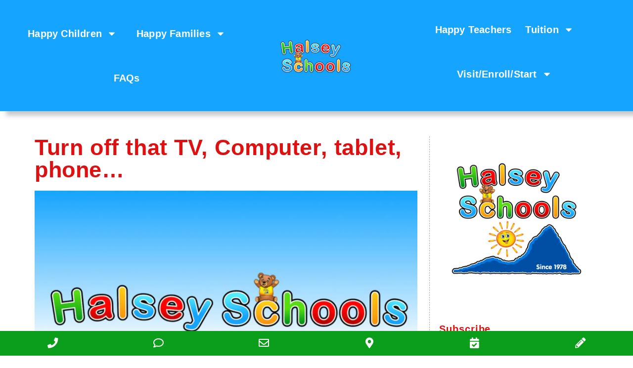

--- FILE ---
content_type: text/html; charset=UTF-8
request_url: https://halseyschools.com/turn-off-that-tv-computer-tablet-phone/
body_size: 21244
content:
<!doctype html>
<html lang="en-US">
<head>
<meta charset="UTF-8">
<meta name="viewport" content="width=device-width, initial-scale=1">
<link rel="profile" href="https://gmpg.org/xfn/11">
<meta name='robots' content='index, follow, max-image-preview:large, max-snippet:-1, max-video-preview:-1' />
<!-- This site is optimized with the Yoast SEO plugin v23.7 - https://yoast.com/wordpress/plugins/seo/ -->
<title>Turn off that TV, Computer, tablet, phone... - Halsey Schools Preschool &amp; Infant Center</title>
<link rel="canonical" href="https://halseyschools.tempurl.host/turn-off-that-tv-computer-tablet-phone/" />
<meta property="og:locale" content="en_US" />
<meta property="og:type" content="article" />
<meta property="og:title" content="Turn off that TV, Computer, tablet, phone... - Halsey Schools Preschool &amp; Infant Center" />
<meta property="og:description" content="&nbsp; It&#8217;s National Screen Free Week! On average, preschool children spend 32 hours a week with screen media and that&#8217;s too much. Children over two years old should spend no more than 1 to 2 hours a day on screen media of any kind. Children under two should not use screen media at all. Excessive exposure [&hellip;]" />
<meta property="og:url" content="https://halseyschools.tempurl.host/turn-off-that-tv-computer-tablet-phone/" />
<meta property="og:site_name" content="Halsey Schools Preschool &amp; Infant Center" />
<meta property="article:author" content="www.facebook.com/halseyschools" />
<meta property="article:published_time" content="2013-04-28T12:29:41+00:00" />
<meta property="article:modified_time" content="2020-10-10T21:33:34+00:00" />
<meta property="og:image" content="https://halseyschools.tempurl.host/wp-content/uploads/2020/10/Halsey-Schools-Happy-Blog.jpg" />
<meta property="og:image:width" content="1600" />
<meta property="og:image:height" content="810" />
<meta property="og:image:type" content="image/jpeg" />
<meta name="author" content="Robert Rice - Owner" />
<meta name="twitter:card" content="summary_large_image" />
<meta name="twitter:creator" content="@halseyschools" />
<meta name="twitter:label1" content="Written by" />
<meta name="twitter:data1" content="Robert Rice - Owner" />
<meta name="twitter:label2" content="Est. reading time" />
<meta name="twitter:data2" content="1 minute" />
<script type="application/ld+json" class="yoast-schema-graph">{"@context":"https://schema.org","@graph":[{"@type":"Article","@id":"https://halseyschools.tempurl.host/turn-off-that-tv-computer-tablet-phone/#article","isPartOf":{"@id":"https://halseyschools.tempurl.host/turn-off-that-tv-computer-tablet-phone/"},"author":{"name":"Robert Rice - Owner","@id":"https://halseyschools.tempurl.host/#/schema/person/61b01d82298adc84dda1902c5ae8ee34"},"headline":"Turn off that TV, Computer, tablet, phone&#8230;","datePublished":"2013-04-28T12:29:41+00:00","dateModified":"2020-10-10T21:33:34+00:00","mainEntityOfPage":{"@id":"https://halseyschools.tempurl.host/turn-off-that-tv-computer-tablet-phone/"},"wordCount":121,"publisher":{"@id":"https://halseyschools.tempurl.host/#organization"},"image":{"@id":"https://halseyschools.tempurl.host/turn-off-that-tv-computer-tablet-phone/#primaryimage"},"thumbnailUrl":"https://halseyschools.com/wp-content/uploads/2020/10/Halsey-Schools-Happy-Blog.jpg","articleSection":["Tips &amp; Tools for Parents"],"inLanguage":"en-US"},{"@type":"WebPage","@id":"https://halseyschools.tempurl.host/turn-off-that-tv-computer-tablet-phone/","url":"https://halseyschools.tempurl.host/turn-off-that-tv-computer-tablet-phone/","name":"Turn off that TV, Computer, tablet, phone... - Halsey Schools Preschool &amp; Infant Center","isPartOf":{"@id":"https://halseyschools.tempurl.host/#website"},"primaryImageOfPage":{"@id":"https://halseyschools.tempurl.host/turn-off-that-tv-computer-tablet-phone/#primaryimage"},"image":{"@id":"https://halseyschools.tempurl.host/turn-off-that-tv-computer-tablet-phone/#primaryimage"},"thumbnailUrl":"https://halseyschools.com/wp-content/uploads/2020/10/Halsey-Schools-Happy-Blog.jpg","datePublished":"2013-04-28T12:29:41+00:00","dateModified":"2020-10-10T21:33:34+00:00","breadcrumb":{"@id":"https://halseyschools.tempurl.host/turn-off-that-tv-computer-tablet-phone/#breadcrumb"},"inLanguage":"en-US","potentialAction":[{"@type":"ReadAction","target":["https://halseyschools.tempurl.host/turn-off-that-tv-computer-tablet-phone/"]}]},{"@type":"ImageObject","inLanguage":"en-US","@id":"https://halseyschools.tempurl.host/turn-off-that-tv-computer-tablet-phone/#primaryimage","url":"https://halseyschools.com/wp-content/uploads/2020/10/Halsey-Schools-Happy-Blog.jpg","contentUrl":"https://halseyschools.com/wp-content/uploads/2020/10/Halsey-Schools-Happy-Blog.jpg","width":1600,"height":810,"caption":"Halsey Schools Preschool Infant & Toddler Care in Woodland Hills"},{"@type":"BreadcrumbList","@id":"https://halseyschools.tempurl.host/turn-off-that-tv-computer-tablet-phone/#breadcrumb","itemListElement":[{"@type":"ListItem","position":1,"name":"Home","item":"https://halseyschools.com/"},{"@type":"ListItem","position":2,"name":"Happy Times Blog","item":"https://halseyschools.tempurl.host/blog/"},{"@type":"ListItem","position":3,"name":"Turn off that TV, Computer, tablet, phone&#8230;"}]},{"@type":"WebSite","@id":"https://halseyschools.tempurl.host/#website","url":"https://halseyschools.tempurl.host/","name":"Halsey Schools Preschool &amp; Infant Center","description":"Where Children Love to Learn &amp; Teachers Love to Teach!","publisher":{"@id":"https://halseyschools.tempurl.host/#organization"},"potentialAction":[{"@type":"SearchAction","target":{"@type":"EntryPoint","urlTemplate":"https://halseyschools.tempurl.host/?s={search_term_string}"},"query-input":{"@type":"PropertyValueSpecification","valueRequired":true,"valueName":"search_term_string"}}],"inLanguage":"en-US"},{"@type":"Organization","@id":"https://halseyschools.tempurl.host/#organization","name":"Halsey Schools Preschool &amp; Infant Center","url":"https://halseyschools.tempurl.host/","logo":{"@type":"ImageObject","inLanguage":"en-US","@id":"https://halseyschools.tempurl.host/#/schema/logo/image/","url":"https://halseyschools.com/wp-content/uploads/2021/04/Halsey-Schools-Woodland-Hills-Best-preschool-infant-care.png","contentUrl":"https://halseyschools.com/wp-content/uploads/2021/04/Halsey-Schools-Woodland-Hills-Best-preschool-infant-care.png","width":150,"height":72,"caption":"Halsey Schools Preschool &amp; Infant Center"},"image":{"@id":"https://halseyschools.tempurl.host/#/schema/logo/image/"}},{"@type":"Person","@id":"https://halseyschools.tempurl.host/#/schema/person/61b01d82298adc84dda1902c5ae8ee34","name":"Robert Rice - Owner","description":"Jenni and I have spent our entire lives surrounded by children. Even if we’ve done something hundreds of times it’s always exciting, fresh and new with fascinated children. | More about me","sameAs":["https://halseyschools.com/robert-bobby-rice-owner/","www.facebook.com/halseyschools","https://x.com/halseyschools"],"url":"https://halseyschools.com/author/robert-rice/"}]}</script>
<!-- / Yoast SEO plugin. -->
<link rel='dns-prefetch' href='//www.googletagmanager.com' />
<link rel='dns-prefetch' href='//b2924025.smushcdn.com' />
<link href='//hb.wpmucdn.com' rel='preconnect' />
<link rel="alternate" type="application/rss+xml" title="Halsey Schools Preschool &amp; Infant Center &raquo; Feed" href="https://halseyschools.com/feed/" />
<link rel="alternate" type="application/rss+xml" title="Halsey Schools Preschool &amp; Infant Center &raquo; Comments Feed" href="https://halseyschools.com/comments/feed/" />
<style id="mobile-contact-bar-css" type="text/css" media="screen">#mobile-contact-bar{box-sizing:border-box;display:block;font-size:100%;font-size:1rem;opacity:1;position:relative;width:100%;z-index:9998;}#mobile-contact-bar:before,#mobile-contact-bar:after{content:"";display:table;}#mobile-contact-bar:after{clear:both;}#mobile-contact-bar-outer{background-color:#0a9e1b;box-sizing:border-box;height:50px;overflow:hidden;width:100%;}#mobile-contact-bar ul{box-sizing:border-box;line-height:0;list-style-type:none;margin:0;padding:0;position:relative;text-align:center;width:100%;}#mobile-contact-bar ul li{box-sizing:border-box;display:inline-block;height:50px;margin:0;padding:0;text-align:center;height:50px;width:16.666666666667%;}#mobile-contact-bar ul li a{color:#ffffff;cursor:pointer;display: block;height:100%;position:relative;z-index:9998;}#mobile-contact-bar ul li a:active,#mobile-contact-bar ul li a:focus{outline:none;}.fa-stack{height:2em;line-height:2em;width:2em;position:relative;top:50%;-webkit-transform:translateY(-50%);-ms-transform:translateY(-50%);transform:translateY(-50%);}.mobile-contact-bar-badge{background-color:#c86414;border-radius:100%;color:#ffffff;display:block;font-size:0em;height:1.5em;width:1.5em;line-height:1.5;position:absolute;top:0;right:0;text-indent:0;}#mobile-contact-bar{position:fixed;left:0;bottom:0;}</style>
<link rel='stylesheet' id='wp-block-library-css' href='//halseyschools.com/wp-content/cache/wpfc-minified/etxnje49/40rf9.css' media='all' />
<style id='classic-theme-styles-inline-css'>
/*! This file is auto-generated */
.wp-block-button__link{color:#fff;background-color:#32373c;border-radius:9999px;box-shadow:none;text-decoration:none;padding:calc(.667em + 2px) calc(1.333em + 2px);font-size:1.125em}.wp-block-file__button{background:#32373c;color:#fff;text-decoration:none}
</style>
<style id='global-styles-inline-css'>
:root{--wp--preset--aspect-ratio--square: 1;--wp--preset--aspect-ratio--4-3: 4/3;--wp--preset--aspect-ratio--3-4: 3/4;--wp--preset--aspect-ratio--3-2: 3/2;--wp--preset--aspect-ratio--2-3: 2/3;--wp--preset--aspect-ratio--16-9: 16/9;--wp--preset--aspect-ratio--9-16: 9/16;--wp--preset--color--black: #000000;--wp--preset--color--cyan-bluish-gray: #abb8c3;--wp--preset--color--white: #ffffff;--wp--preset--color--pale-pink: #f78da7;--wp--preset--color--vivid-red: #cf2e2e;--wp--preset--color--luminous-vivid-orange: #ff6900;--wp--preset--color--luminous-vivid-amber: #fcb900;--wp--preset--color--light-green-cyan: #7bdcb5;--wp--preset--color--vivid-green-cyan: #00d084;--wp--preset--color--pale-cyan-blue: #8ed1fc;--wp--preset--color--vivid-cyan-blue: #0693e3;--wp--preset--color--vivid-purple: #9b51e0;--wp--preset--gradient--vivid-cyan-blue-to-vivid-purple: linear-gradient(135deg,rgba(6,147,227,1) 0%,rgb(155,81,224) 100%);--wp--preset--gradient--light-green-cyan-to-vivid-green-cyan: linear-gradient(135deg,rgb(122,220,180) 0%,rgb(0,208,130) 100%);--wp--preset--gradient--luminous-vivid-amber-to-luminous-vivid-orange: linear-gradient(135deg,rgba(252,185,0,1) 0%,rgba(255,105,0,1) 100%);--wp--preset--gradient--luminous-vivid-orange-to-vivid-red: linear-gradient(135deg,rgba(255,105,0,1) 0%,rgb(207,46,46) 100%);--wp--preset--gradient--very-light-gray-to-cyan-bluish-gray: linear-gradient(135deg,rgb(238,238,238) 0%,rgb(169,184,195) 100%);--wp--preset--gradient--cool-to-warm-spectrum: linear-gradient(135deg,rgb(74,234,220) 0%,rgb(151,120,209) 20%,rgb(207,42,186) 40%,rgb(238,44,130) 60%,rgb(251,105,98) 80%,rgb(254,248,76) 100%);--wp--preset--gradient--blush-light-purple: linear-gradient(135deg,rgb(255,206,236) 0%,rgb(152,150,240) 100%);--wp--preset--gradient--blush-bordeaux: linear-gradient(135deg,rgb(254,205,165) 0%,rgb(254,45,45) 50%,rgb(107,0,62) 100%);--wp--preset--gradient--luminous-dusk: linear-gradient(135deg,rgb(255,203,112) 0%,rgb(199,81,192) 50%,rgb(65,88,208) 100%);--wp--preset--gradient--pale-ocean: linear-gradient(135deg,rgb(255,245,203) 0%,rgb(182,227,212) 50%,rgb(51,167,181) 100%);--wp--preset--gradient--electric-grass: linear-gradient(135deg,rgb(202,248,128) 0%,rgb(113,206,126) 100%);--wp--preset--gradient--midnight: linear-gradient(135deg,rgb(2,3,129) 0%,rgb(40,116,252) 100%);--wp--preset--font-size--small: 13px;--wp--preset--font-size--medium: 20px;--wp--preset--font-size--large: 36px;--wp--preset--font-size--x-large: 42px;--wp--preset--spacing--20: 0.44rem;--wp--preset--spacing--30: 0.67rem;--wp--preset--spacing--40: 1rem;--wp--preset--spacing--50: 1.5rem;--wp--preset--spacing--60: 2.25rem;--wp--preset--spacing--70: 3.38rem;--wp--preset--spacing--80: 5.06rem;--wp--preset--shadow--natural: 6px 6px 9px rgba(0, 0, 0, 0.2);--wp--preset--shadow--deep: 12px 12px 50px rgba(0, 0, 0, 0.4);--wp--preset--shadow--sharp: 6px 6px 0px rgba(0, 0, 0, 0.2);--wp--preset--shadow--outlined: 6px 6px 0px -3px rgba(255, 255, 255, 1), 6px 6px rgba(0, 0, 0, 1);--wp--preset--shadow--crisp: 6px 6px 0px rgba(0, 0, 0, 1);}:where(.is-layout-flex){gap: 0.5em;}:where(.is-layout-grid){gap: 0.5em;}body .is-layout-flex{display: flex;}.is-layout-flex{flex-wrap: wrap;align-items: center;}.is-layout-flex > :is(*, div){margin: 0;}body .is-layout-grid{display: grid;}.is-layout-grid > :is(*, div){margin: 0;}:where(.wp-block-columns.is-layout-flex){gap: 2em;}:where(.wp-block-columns.is-layout-grid){gap: 2em;}:where(.wp-block-post-template.is-layout-flex){gap: 1.25em;}:where(.wp-block-post-template.is-layout-grid){gap: 1.25em;}.has-black-color{color: var(--wp--preset--color--black) !important;}.has-cyan-bluish-gray-color{color: var(--wp--preset--color--cyan-bluish-gray) !important;}.has-white-color{color: var(--wp--preset--color--white) !important;}.has-pale-pink-color{color: var(--wp--preset--color--pale-pink) !important;}.has-vivid-red-color{color: var(--wp--preset--color--vivid-red) !important;}.has-luminous-vivid-orange-color{color: var(--wp--preset--color--luminous-vivid-orange) !important;}.has-luminous-vivid-amber-color{color: var(--wp--preset--color--luminous-vivid-amber) !important;}.has-light-green-cyan-color{color: var(--wp--preset--color--light-green-cyan) !important;}.has-vivid-green-cyan-color{color: var(--wp--preset--color--vivid-green-cyan) !important;}.has-pale-cyan-blue-color{color: var(--wp--preset--color--pale-cyan-blue) !important;}.has-vivid-cyan-blue-color{color: var(--wp--preset--color--vivid-cyan-blue) !important;}.has-vivid-purple-color{color: var(--wp--preset--color--vivid-purple) !important;}.has-black-background-color{background-color: var(--wp--preset--color--black) !important;}.has-cyan-bluish-gray-background-color{background-color: var(--wp--preset--color--cyan-bluish-gray) !important;}.has-white-background-color{background-color: var(--wp--preset--color--white) !important;}.has-pale-pink-background-color{background-color: var(--wp--preset--color--pale-pink) !important;}.has-vivid-red-background-color{background-color: var(--wp--preset--color--vivid-red) !important;}.has-luminous-vivid-orange-background-color{background-color: var(--wp--preset--color--luminous-vivid-orange) !important;}.has-luminous-vivid-amber-background-color{background-color: var(--wp--preset--color--luminous-vivid-amber) !important;}.has-light-green-cyan-background-color{background-color: var(--wp--preset--color--light-green-cyan) !important;}.has-vivid-green-cyan-background-color{background-color: var(--wp--preset--color--vivid-green-cyan) !important;}.has-pale-cyan-blue-background-color{background-color: var(--wp--preset--color--pale-cyan-blue) !important;}.has-vivid-cyan-blue-background-color{background-color: var(--wp--preset--color--vivid-cyan-blue) !important;}.has-vivid-purple-background-color{background-color: var(--wp--preset--color--vivid-purple) !important;}.has-black-border-color{border-color: var(--wp--preset--color--black) !important;}.has-cyan-bluish-gray-border-color{border-color: var(--wp--preset--color--cyan-bluish-gray) !important;}.has-white-border-color{border-color: var(--wp--preset--color--white) !important;}.has-pale-pink-border-color{border-color: var(--wp--preset--color--pale-pink) !important;}.has-vivid-red-border-color{border-color: var(--wp--preset--color--vivid-red) !important;}.has-luminous-vivid-orange-border-color{border-color: var(--wp--preset--color--luminous-vivid-orange) !important;}.has-luminous-vivid-amber-border-color{border-color: var(--wp--preset--color--luminous-vivid-amber) !important;}.has-light-green-cyan-border-color{border-color: var(--wp--preset--color--light-green-cyan) !important;}.has-vivid-green-cyan-border-color{border-color: var(--wp--preset--color--vivid-green-cyan) !important;}.has-pale-cyan-blue-border-color{border-color: var(--wp--preset--color--pale-cyan-blue) !important;}.has-vivid-cyan-blue-border-color{border-color: var(--wp--preset--color--vivid-cyan-blue) !important;}.has-vivid-purple-border-color{border-color: var(--wp--preset--color--vivid-purple) !important;}.has-vivid-cyan-blue-to-vivid-purple-gradient-background{background: var(--wp--preset--gradient--vivid-cyan-blue-to-vivid-purple) !important;}.has-light-green-cyan-to-vivid-green-cyan-gradient-background{background: var(--wp--preset--gradient--light-green-cyan-to-vivid-green-cyan) !important;}.has-luminous-vivid-amber-to-luminous-vivid-orange-gradient-background{background: var(--wp--preset--gradient--luminous-vivid-amber-to-luminous-vivid-orange) !important;}.has-luminous-vivid-orange-to-vivid-red-gradient-background{background: var(--wp--preset--gradient--luminous-vivid-orange-to-vivid-red) !important;}.has-very-light-gray-to-cyan-bluish-gray-gradient-background{background: var(--wp--preset--gradient--very-light-gray-to-cyan-bluish-gray) !important;}.has-cool-to-warm-spectrum-gradient-background{background: var(--wp--preset--gradient--cool-to-warm-spectrum) !important;}.has-blush-light-purple-gradient-background{background: var(--wp--preset--gradient--blush-light-purple) !important;}.has-blush-bordeaux-gradient-background{background: var(--wp--preset--gradient--blush-bordeaux) !important;}.has-luminous-dusk-gradient-background{background: var(--wp--preset--gradient--luminous-dusk) !important;}.has-pale-ocean-gradient-background{background: var(--wp--preset--gradient--pale-ocean) !important;}.has-electric-grass-gradient-background{background: var(--wp--preset--gradient--electric-grass) !important;}.has-midnight-gradient-background{background: var(--wp--preset--gradient--midnight) !important;}.has-small-font-size{font-size: var(--wp--preset--font-size--small) !important;}.has-medium-font-size{font-size: var(--wp--preset--font-size--medium) !important;}.has-large-font-size{font-size: var(--wp--preset--font-size--large) !important;}.has-x-large-font-size{font-size: var(--wp--preset--font-size--x-large) !important;}
:where(.wp-block-post-template.is-layout-flex){gap: 1.25em;}:where(.wp-block-post-template.is-layout-grid){gap: 1.25em;}
:where(.wp-block-columns.is-layout-flex){gap: 2em;}:where(.wp-block-columns.is-layout-grid){gap: 2em;}
:root :where(.wp-block-pullquote){font-size: 1.5em;line-height: 1.6;}
</style>
<link rel='stylesheet' id='fa-css' href='//halseyschools.com/wp-content/cache/wpfc-minified/30yurkdu/40rf9.css' media='all' />
<link rel='stylesheet' id='hello-elementor-css' href='//halseyschools.com/wp-content/cache/wpfc-minified/7jqcx2l7/40rf9.css' media='all' />
<link rel='stylesheet' id='hello-elementor-theme-style-css' href='//halseyschools.com/wp-content/cache/wpfc-minified/9h8ccgoy/40rf9.css' media='all' />
<link rel='stylesheet' id='hello-elementor-header-footer-css' href='//halseyschools.com/wp-content/cache/wpfc-minified/8yz3obxl/40rf9.css' media='all' />
<link rel='stylesheet' id='elementor-frontend-css' href='//halseyschools.com/wp-content/cache/wpfc-minified/9mj382h2/40rf9.css' media='all' />
<link rel='stylesheet' id='widget-nav-menu-css' href='//halseyschools.com/wp-content/cache/wpfc-minified/1sa11i2x/40rf9.css' media='all' />
<link rel='stylesheet' id='widget-image-css' href='//halseyschools.com/wp-content/cache/wpfc-minified/lx84e3bi/40rf9.css' media='all' />
<link rel='stylesheet' id='widget-text-editor-css' href='//halseyschools.com/wp-content/cache/wpfc-minified/kmsijbmt/40rf9.css' media='all' />
<link rel='stylesheet' id='widget-social-icons-css' href='//halseyschools.com/wp-content/cache/wpfc-minified/890edox8/40rf9.css' media='all' />
<link rel='stylesheet' id='e-apple-webkit-css' href='//halseyschools.com/wp-content/cache/wpfc-minified/lco1qmqz/40rf9.css' media='all' />
<link rel='stylesheet' id='widget-search-form-css' href='//halseyschools.com/wp-content/cache/wpfc-minified/6ztzryt8/40rf9.css' media='all' />
<link rel='stylesheet' id='e-shapes-css' href='//halseyschools.com/wp-content/cache/wpfc-minified/mk7k9f8t/40rf9.css' media='all' />
<link rel='stylesheet' id='widget-heading-css' href='//halseyschools.com/wp-content/cache/wpfc-minified/9ldywz2q/40rf9.css' media='all' />
<link rel='stylesheet' id='widget-posts-css' href='//halseyschools.com/wp-content/cache/wpfc-minified/esihq2o/40rf9.css' media='all' />
<link rel='stylesheet' id='swiper-css' href='//halseyschools.com/wp-content/cache/wpfc-minified/7nwtcqdy/40rf9.css' media='all' />
<link rel='stylesheet' id='e-swiper-css' href='//halseyschools.com/wp-content/cache/wpfc-minified/9kpgfkoj/40rf9.css' media='all' />
<link rel='stylesheet' id='elementor-post-2457-css' href='https://halseyschools.com/wp-content/uploads/elementor/css/post-2457.css?ver=1727118593' media='all' />
<link rel='stylesheet' id='font-awesome-5-all-css' href='//halseyschools.com/wp-content/cache/wpfc-minified/9ig24yn9/40rf9.css' media='all' />
<link rel='stylesheet' id='font-awesome-4-shim-css' href='//halseyschools.com/wp-content/cache/wpfc-minified/87gmahwz/40rf9.css' media='all' />
<link rel='stylesheet' id='elementor-post-152326-css' href='https://halseyschools.com/wp-content/uploads/elementor/css/post-152326.css?ver=1727118594' media='all' />
<link rel='stylesheet' id='elementor-post-152594-css' href='https://halseyschools.com/wp-content/uploads/elementor/css/post-152594.css?ver=1733504271' media='all' />
<link rel='stylesheet' id='elementor-post-152825-css' href='https://halseyschools.com/wp-content/uploads/elementor/css/post-152825.css?ver=1727118595' media='all' />
<link rel='stylesheet' id='yarpp-thumbnails-css' href='//halseyschools.com/wp-content/cache/wpfc-minified/2jd5j0j/40rf9.css' media='all' />
<style id='yarpp-thumbnails-inline-css'>
.yarpp-thumbnails-horizontal .yarpp-thumbnail {width: 366px;height: 208px;margin: 5px;margin-left: 0px;}.yarpp-thumbnail > img, .yarpp-thumbnail-default {width: 356px;height: 158px;margin: 5px;}.yarpp-thumbnails-horizontal .yarpp-thumbnail-title {margin: 7px;margin-top: 0px;width: 356px;}.yarpp-thumbnail-default > img {min-height: 158px;min-width: 356px;}
.yarpp-thumbnails-horizontal .yarpp-thumbnail {width: 366px;height: 208px;margin: 5px;margin-left: 0px;}.yarpp-thumbnail > img, .yarpp-thumbnail-default {width: 356px;height: 158px;margin: 5px;}.yarpp-thumbnails-horizontal .yarpp-thumbnail-title {margin: 7px;margin-top: 0px;width: 356px;}.yarpp-thumbnail-default > img {min-height: 158px;min-width: 356px;}
</style>
<link rel='stylesheet' id='hello-elementor-child-style-css' href='//halseyschools.com/wp-content/themes/hello-theme-child-master/style.css?ver=1.0.0' media='all' />
<link rel='stylesheet' id='eael-general-css' href='//halseyschools.com/wp-content/cache/wpfc-minified/o9lh3sw/40rf9.css' media='all' />
<link rel='stylesheet' id='yarppRelatedCss-css' href='//halseyschools.com/wp-content/cache/wpfc-minified/g32syck/40rf9.css' media='all' />
<script src="https://halseyschools.com/wp-includes/js/jquery/jquery.min.js?ver=3.7.1" id="jquery-core-js"></script>
<script src="https://halseyschools.com/wp-includes/js/jquery/jquery-migrate.min.js?ver=3.4.1" id="jquery-migrate-js"></script>
<script src="https://halseyschools.com/wp-content/plugins/elementor/assets/lib/font-awesome/js/v4-shims.min.js?ver=3.25.1" id="font-awesome-4-shim-js"></script>
<!-- Google tag (gtag.js) snippet added by Site Kit -->
<!-- Google Analytics snippet added by Site Kit -->
<script src="https://www.googletagmanager.com/gtag/js?id=G-FMYG7WE6NQ" id="google_gtagjs-js" async></script>
<script id="google_gtagjs-js-after">
window.dataLayer = window.dataLayer || [];function gtag(){dataLayer.push(arguments);}
gtag("set","linker",{"domains":["halseyschools.com"]});
gtag("js", new Date());
gtag("set", "developer_id.dZTNiMT", true);
gtag("config", "G-FMYG7WE6NQ");
</script>
<!-- End Google tag (gtag.js) snippet added by Site Kit -->
<link rel="https://api.w.org/" href="https://halseyschools.com/wp-json/" /><link rel="alternate" title="JSON" type="application/json" href="https://halseyschools.com/wp-json/wp/v2/posts/10562" /><link rel="EditURI" type="application/rsd+xml" title="RSD" href="https://halseyschools.com/xmlrpc.php?rsd" />
<meta name="generator" content="WordPress 6.6.2" />
<link rel='shortlink' href='https://halseyschools.com/?p=10562' />
<link rel="alternate" title="oEmbed (JSON)" type="application/json+oembed" href="https://halseyschools.com/wp-json/oembed/1.0/embed?url=https%3A%2F%2Fhalseyschools.com%2Fturn-off-that-tv-computer-tablet-phone%2F" />
<link rel="alternate" title="oEmbed (XML)" type="text/xml+oembed" href="https://halseyschools.com/wp-json/oembed/1.0/embed?url=https%3A%2F%2Fhalseyschools.com%2Fturn-off-that-tv-computer-tablet-phone%2F&#038;format=xml" />
<meta name="generator" content="Site Kit by Google 1.141.0" />
<!-- StarBox - the Author Box for Humans 3.5.3, visit: https://wordpress.org/plugins/starbox/ -->
<!-- /StarBox - the Author Box for Humans -->
<link rel='stylesheet' id='b62de2878c-css' href='//halseyschools.com/wp-content/cache/wpfc-minified/20ghle2h/40xad.css' media='all' />
<link rel='stylesheet' id='60ef3cf069-css' href='//halseyschools.com/wp-content/cache/wpfc-minified/7ykvk7ey/40rf9.css' media='all' />
<script>
document.documentElement.className = document.documentElement.className.replace('no-js', 'js');
</script>
<style>
.no-js img.lazyload {
display: none;
}
figure.wp-block-image img.lazyloading {
min-width: 150px;
}
.lazyload, .lazyloading {
opacity: 0;
}
.lazyloaded {
opacity: 1;
transition: opacity 400ms;
transition-delay: 0ms;
}
</style>
<meta name="generator" content="Elementor 3.25.1; features: e_font_icon_svg, additional_custom_breakpoints, e_optimized_control_loading; settings: css_print_method-external, google_font-disabled, font_display-auto">
<style>
.e-con.e-parent:nth-of-type(n+4):not(.e-lazyloaded):not(.e-no-lazyload),
.e-con.e-parent:nth-of-type(n+4):not(.e-lazyloaded):not(.e-no-lazyload) * {
background-image: none !important;
}
@media screen and (max-height: 1024px) {
.e-con.e-parent:nth-of-type(n+3):not(.e-lazyloaded):not(.e-no-lazyload),
.e-con.e-parent:nth-of-type(n+3):not(.e-lazyloaded):not(.e-no-lazyload) * {
background-image: none !important;
}
}
@media screen and (max-height: 640px) {
.e-con.e-parent:nth-of-type(n+2):not(.e-lazyloaded):not(.e-no-lazyload),
.e-con.e-parent:nth-of-type(n+2):not(.e-lazyloaded):not(.e-no-lazyload) * {
background-image: none !important;
}
}
</style>
<link rel="icon" href="https://b2924025.smushcdn.com/2924025/wp-content/uploads/2020/02/Halsey-Schools-512-x-512-fav-icon-180x180.png?lossy=1&strip=1&webp=1" sizes="32x32" />
<link rel="icon" href="https://b2924025.smushcdn.com/2924025/wp-content/uploads/2020/02/Halsey-Schools-512-x-512-fav-icon-356x158.png?lossy=1&strip=1&webp=1" sizes="192x192" />
<link rel="apple-touch-icon" href="https://b2924025.smushcdn.com/2924025/wp-content/uploads/2020/02/Halsey-Schools-512-x-512-fav-icon-180x180.png?lossy=1&strip=1&webp=1" />
<meta name="msapplication-TileImage" content="https://halseyschools.com/wp-content/uploads/2020/02/Halsey-Schools-512-x-512-fav-icon-356x158.png" />
<style id="wp-custom-css">
.elementor-152326 .elementor-element.elementor-element-48e310d .elementor-nav-menu--dropdown .elementor-item, .elementor-152326 .elementor-element.elementor-element-48e310d .elementor-nav-menu--dropdown .elementor-sub-item {
font-family: "Lato", Sans-serif;
font-size: 20px;
font-weight: 800;
letter-spacing: 0.2px;
background-color: #15A4FF;
margin-top: 10px;
margin-left: 10px;
margin-right: 10px;
margin-bottom: 10px;
}
.elementor-152326 .elementor-element.elementor-element-48e310d .elementor-nav-menu--dropdown .elementor-item, .elementor-152326 .elementor-element.elementor-element-48e310d .elementor-nav-menu--dropdown .elementor-sub-item:hover {
font-family: "Lato", Sans-serif;
font-size: 20px;
font-weight: 800;
letter-spacing: 0.2px;
background-color: #23A455;
margin-top: 10px;
margin-left: 10px;
margin-right: 10px;
margin-bottom: 10px;
}
.elementor-152326 .elementor-element.elementor-element-b46892a .elementor-nav-menu--dropdown .elementor-item, .elementor-152326 .elementor-element.elementor-element-b46892a .elementor-nav-menu--dropdown .elementor-sub-item {
font-family: "Lato", Sans-serif;
font-size: 20px;
font-weight: 800;
letter-spacing: 0.2px;
background-color: #15A4FF;
margin-top: 10px;
margin-left: 10px;
margin-right: 10px;
margin-bottom: 10px;
}
.elementor-152326 .elementor-element.elementor-element-b46892a .elementor-nav-menu--dropdown .elementor-item, .elementor-152326 .elementor-element.elementor-element-b46892a .elementor-nav-menu--dropdown .elementor-sub-item:hover {
font-family: "Lato", Sans-serif;
font-size: 20px;
font-weight: 800;
letter-spacing: 0.2px;
background-color: #23A455;
margin-top: 10px;
margin-left: 10px;
margin-right: 10px;
margin-bottom: 10px;
}
.elementor-2282 .elementor-element.elementor-element-515f401 .elementor-image-carousel-caption {
background-color: #35caff;
border-radius:25px;
}
.elementor-2282 .elementor-element.elementor-element-515f401 .elementor-image-carousel-wrapper .elementor-image-carousel .swiper-slide-image {
padding: 10px
}
.elementor-2282 .elementor-element.elementor-element-515f401 .elementor-image-carousel-wrapper .elementor-image-carousel .swiper-slide-image{
box-shadow: 8px 8px 0px 0px rgb(0 0 0 / 22%);
}
.elementor .elementor-widget:not(.elementor-widget-text-editor):not(.elementor-widget-theme-post-content) figure {
margin: 10px;
}
.elementor-152505 .elementor-element.elementor-element-3262b95 .elementor-tab-title {
border-width: 0px;
background-color: #0A9E1B;
padding: 8px 8px 8px 8px;
border-radius: 10px;
}
.elementor-388 .elementor-element.elementor-element-ec07cde .elementor-image-carousel-caption {
background-color: #35caff;
border-radius:25px;
}
.elementor-388 .elementor-element.elementor-element-ec07cde .elementor-image-carousel-wrapper .elementor-image-carousel .swiper-slide-image {
box-shadow: 8px 8px 0px 0px rgb(0 0 0 / 22%);
}
figcaption.elementor-image-carousel-caption {
background-color: #35caff;
border-radius:25px;
}
img.swiper-slide-image {
box-shadow: 8px 8px 0px 0px rgb(0 0 0 / 22%);
}
.elementor-tab-title   {
border-radius: 10px !important;
}
.wp-block-quote {
background-color: #0693e3;
border-radius: 25px;
padding: 10px 10px 10px 10px;
text-align:center;
}
blockquote {
text-align:center;
font-family: "Lato", Sans-serif;
font-size: 20px;
font-weight: 900;
color: #FFFFFF;
background-color: #15A4FF;
padding: 10px 10px 10px 10px;
border-radius: 25px;
}
</style>
</head>
<body class="post-template-default single single-post postid-10562 single-format-standard wp-custom-logo elementor-default elementor-kit-2457 elementor-page-152825">
<a class="skip-link screen-reader-text" href="#content">Skip to content</a>
<div data-elementor-type="header" data-elementor-id="152326" class="elementor elementor-152326 elementor-location-header" data-elementor-post-type="elementor_library">
<section class="elementor-section elementor-top-section elementor-element elementor-element-62a7977 elementor-section-full_width elementor-section-height-default elementor-section-height-default" data-id="62a7977" data-element_type="section" data-settings="{&quot;background_background&quot;:&quot;classic&quot;}">
<div class="elementor-container elementor-column-gap-default">
<div class="elementor-column elementor-col-33 elementor-top-column elementor-element elementor-element-83fad7a elementor-hidden-tablet elementor-hidden-mobile" data-id="83fad7a" data-element_type="column">
<div class="elementor-widget-wrap elementor-element-populated">
<div class="elementor-element elementor-element-48e310d elementor-nav-menu__align-center elementor-nav-menu--dropdown-tablet elementor-nav-menu__text-align-aside elementor-nav-menu--toggle elementor-nav-menu--burger elementor-widget elementor-widget-nav-menu" data-id="48e310d" data-element_type="widget" data-settings="{&quot;layout&quot;:&quot;horizontal&quot;,&quot;submenu_icon&quot;:{&quot;value&quot;:&quot;&lt;svg class=\&quot;e-font-icon-svg e-fas-caret-down\&quot; viewBox=\&quot;0 0 320 512\&quot; xmlns=\&quot;http:\/\/www.w3.org\/2000\/svg\&quot;&gt;&lt;path d=\&quot;M31.3 192h257.3c17.8 0 26.7 21.5 14.1 34.1L174.1 354.8c-7.8 7.8-20.5 7.8-28.3 0L17.2 226.1C4.6 213.5 13.5 192 31.3 192z\&quot;&gt;&lt;\/path&gt;&lt;\/svg&gt;&quot;,&quot;library&quot;:&quot;fa-solid&quot;},&quot;toggle&quot;:&quot;burger&quot;}" data-widget_type="nav-menu.default">
<div class="elementor-widget-container">
<nav aria-label="Menu" class="elementor-nav-menu--main elementor-nav-menu__container elementor-nav-menu--layout-horizontal e--pointer-background e--animation-fade">
<ul id="menu-1-48e310d" class="elementor-nav-menu"><li class="menu-item menu-item-type-post_type menu-item-object-page menu-item-has-children menu-item-146925"><a href="https://halseyschools.com/happy-children/" class="elementor-item">Happy Children</a>
<ul class="sub-menu elementor-nav-menu--dropdown">
<li class="menu-item menu-item-type-post_type menu-item-object-page menu-item-146927"><a href="https://halseyschools.com/happy-children/happy-infants-woodland-hills/" class="elementor-sub-item">Happy Infants</a></li>
<li class="menu-item menu-item-type-post_type menu-item-object-page menu-item-146928"><a href="https://halseyschools.com/happy-children/happy-toddlers-woodland-hills/" class="elementor-sub-item">Happy Toddlers</a></li>
<li class="menu-item menu-item-type-post_type menu-item-object-page menu-item-146929"><a href="https://halseyschools.com/happy-children/happy-preschoolers-woodland-hills/" class="elementor-sub-item">Happy Preschoolers</a></li>
</ul>
</li>
<li class="menu-item menu-item-type-post_type menu-item-object-page menu-item-has-children menu-item-146930"><a href="https://halseyschools.com/happy-families/" class="elementor-item">Happy Families</a>
<ul class="sub-menu elementor-nav-menu--dropdown">
<li class="menu-item menu-item-type-post_type menu-item-object-page menu-item-146936"><a href="https://halseyschools.com/happy-families/" class="elementor-sub-item">Real Reviews</a></li>
<li class="menu-item menu-item-type-post_type menu-item-object-page current_page_parent menu-item-146945"><a href="https://halseyschools.com/blog/" class="elementor-sub-item">Blog</a></li>
<li class="menu-item menu-item-type-post_type menu-item-object-page menu-item-147613"><a href="https://halseyschools.com/happy-children/infants/" class="elementor-sub-item">Infants</a></li>
<li class="menu-item menu-item-type-post_type menu-item-object-page menu-item-147616"><a href="https://halseyschools.com/happy-children/tiny-tots/" class="elementor-sub-item">Tiny Tots (12-20)</a></li>
<li class="menu-item menu-item-type-post_type menu-item-object-page menu-item-147617"><a href="https://halseyschools.com/happy-children/toddlers/" class="elementor-sub-item">Teddy Bears (18-30)</a></li>
<li class="menu-item menu-item-type-post_type menu-item-object-page menu-item-147614"><a href="https://halseyschools.com/happy-children/pandas/" class="elementor-sub-item">Pandas (2-3)</a></li>
<li class="menu-item menu-item-type-post_type menu-item-object-page menu-item-147615"><a href="https://halseyschools.com/happy-children/penguins/" class="elementor-sub-item">Penguins (3-4)</a></li>
<li class="menu-item menu-item-type-post_type menu-item-object-page menu-item-147612"><a href="https://halseyschools.com/happy-children/dragonflies/" class="elementor-sub-item">Dragonflies (3-4)</a></li>
<li class="menu-item menu-item-type-post_type menu-item-object-page menu-item-147619"><a href="https://halseyschools.com/happy-children/busy-bees/" class="elementor-sub-item">Busy Bees (4-5)</a></li>
</ul>
</li>
<li class="menu-item menu-item-type-post_type menu-item-object-page menu-item-147735"><a href="https://halseyschools.com/tuition/faqs/" class="elementor-item">FAQs</a></li>
</ul>			</nav>
<div class="elementor-menu-toggle" role="button" tabindex="0" aria-label="Menu Toggle" aria-expanded="false">
<svg aria-hidden="true" role="presentation" class="elementor-menu-toggle__icon--open e-font-icon-svg e-eicon-menu-bar" viewBox="0 0 1000 1000" xmlns="http://www.w3.org/2000/svg"><path d="M104 333H896C929 333 958 304 958 271S929 208 896 208H104C71 208 42 237 42 271S71 333 104 333ZM104 583H896C929 583 958 554 958 521S929 458 896 458H104C71 458 42 487 42 521S71 583 104 583ZM104 833H896C929 833 958 804 958 771S929 708 896 708H104C71 708 42 737 42 771S71 833 104 833Z"></path></svg><svg aria-hidden="true" role="presentation" class="elementor-menu-toggle__icon--close e-font-icon-svg e-eicon-close" viewBox="0 0 1000 1000" xmlns="http://www.w3.org/2000/svg"><path d="M742 167L500 408 258 167C246 154 233 150 217 150 196 150 179 158 167 167 154 179 150 196 150 212 150 229 154 242 171 254L408 500 167 742C138 771 138 800 167 829 196 858 225 858 254 829L496 587 738 829C750 842 767 846 783 846 800 846 817 842 829 829 842 817 846 804 846 783 846 767 842 750 829 737L588 500 833 258C863 229 863 200 833 171 804 137 775 137 742 167Z"></path></svg>			<span class="elementor-screen-only">Menu</span>
</div>
<nav class="elementor-nav-menu--dropdown elementor-nav-menu__container" aria-hidden="true">
<ul id="menu-2-48e310d" class="elementor-nav-menu"><li class="menu-item menu-item-type-post_type menu-item-object-page menu-item-has-children menu-item-146925"><a href="https://halseyschools.com/happy-children/" class="elementor-item" tabindex="-1">Happy Children</a>
<ul class="sub-menu elementor-nav-menu--dropdown">
<li class="menu-item menu-item-type-post_type menu-item-object-page menu-item-146927"><a href="https://halseyschools.com/happy-children/happy-infants-woodland-hills/" class="elementor-sub-item" tabindex="-1">Happy Infants</a></li>
<li class="menu-item menu-item-type-post_type menu-item-object-page menu-item-146928"><a href="https://halseyschools.com/happy-children/happy-toddlers-woodland-hills/" class="elementor-sub-item" tabindex="-1">Happy Toddlers</a></li>
<li class="menu-item menu-item-type-post_type menu-item-object-page menu-item-146929"><a href="https://halseyschools.com/happy-children/happy-preschoolers-woodland-hills/" class="elementor-sub-item" tabindex="-1">Happy Preschoolers</a></li>
</ul>
</li>
<li class="menu-item menu-item-type-post_type menu-item-object-page menu-item-has-children menu-item-146930"><a href="https://halseyschools.com/happy-families/" class="elementor-item" tabindex="-1">Happy Families</a>
<ul class="sub-menu elementor-nav-menu--dropdown">
<li class="menu-item menu-item-type-post_type menu-item-object-page menu-item-146936"><a href="https://halseyschools.com/happy-families/" class="elementor-sub-item" tabindex="-1">Real Reviews</a></li>
<li class="menu-item menu-item-type-post_type menu-item-object-page current_page_parent menu-item-146945"><a href="https://halseyschools.com/blog/" class="elementor-sub-item" tabindex="-1">Blog</a></li>
<li class="menu-item menu-item-type-post_type menu-item-object-page menu-item-147613"><a href="https://halseyschools.com/happy-children/infants/" class="elementor-sub-item" tabindex="-1">Infants</a></li>
<li class="menu-item menu-item-type-post_type menu-item-object-page menu-item-147616"><a href="https://halseyschools.com/happy-children/tiny-tots/" class="elementor-sub-item" tabindex="-1">Tiny Tots (12-20)</a></li>
<li class="menu-item menu-item-type-post_type menu-item-object-page menu-item-147617"><a href="https://halseyschools.com/happy-children/toddlers/" class="elementor-sub-item" tabindex="-1">Teddy Bears (18-30)</a></li>
<li class="menu-item menu-item-type-post_type menu-item-object-page menu-item-147614"><a href="https://halseyschools.com/happy-children/pandas/" class="elementor-sub-item" tabindex="-1">Pandas (2-3)</a></li>
<li class="menu-item menu-item-type-post_type menu-item-object-page menu-item-147615"><a href="https://halseyschools.com/happy-children/penguins/" class="elementor-sub-item" tabindex="-1">Penguins (3-4)</a></li>
<li class="menu-item menu-item-type-post_type menu-item-object-page menu-item-147612"><a href="https://halseyschools.com/happy-children/dragonflies/" class="elementor-sub-item" tabindex="-1">Dragonflies (3-4)</a></li>
<li class="menu-item menu-item-type-post_type menu-item-object-page menu-item-147619"><a href="https://halseyschools.com/happy-children/busy-bees/" class="elementor-sub-item" tabindex="-1">Busy Bees (4-5)</a></li>
</ul>
</li>
<li class="menu-item menu-item-type-post_type menu-item-object-page menu-item-147735"><a href="https://halseyschools.com/tuition/faqs/" class="elementor-item" tabindex="-1">FAQs</a></li>
</ul>			</nav>
</div>
</div>
</div>
</div>
<div class="elementor-column elementor-col-33 elementor-top-column elementor-element elementor-element-051edb3" data-id="051edb3" data-element_type="column" data-settings="{&quot;background_background&quot;:&quot;classic&quot;}">
<div class="elementor-widget-wrap elementor-element-populated">
<div class="elementor-element elementor-element-94a9cc9 elementor-widget elementor-widget-theme-site-logo elementor-widget-image" data-id="94a9cc9" data-element_type="widget" data-widget_type="theme-site-logo.default">
<div class="elementor-widget-container">
<a href="https://halseyschools.com">
<img width="150" height="72" data-src="https://b2924025.smushcdn.com/2924025/wp-content/uploads/2021/04/Halsey-Schools-Woodland-Hills-Best-preschool-infant-care.png?lossy=1&strip=1&webp=1" class="attachment-full size-full wp-image-150376 lazyload" alt="Halsey Schools Woodland Hills Best preschool infant care" src="[data-uri]" style="--smush-placeholder-width: 150px; --smush-placeholder-aspect-ratio: 150/72;" /><noscript><img width="150" height="72" src="https://b2924025.smushcdn.com/2924025/wp-content/uploads/2021/04/Halsey-Schools-Woodland-Hills-Best-preschool-infant-care.png?lossy=1&strip=1&webp=1" class="attachment-full size-full wp-image-150376" alt="Halsey Schools Woodland Hills Best preschool infant care" /></noscript>				</a>
</div>
</div>
</div>
</div>
<div class="elementor-column elementor-col-33 elementor-top-column elementor-element elementor-element-686b4e0" data-id="686b4e0" data-element_type="column">
<div class="elementor-widget-wrap elementor-element-populated">
<div class="elementor-element elementor-element-b46892a elementor-nav-menu__align-center elementor-hidden-tablet elementor-hidden-mobile elementor-nav-menu--dropdown-tablet elementor-nav-menu__text-align-aside elementor-nav-menu--toggle elementor-nav-menu--burger elementor-widget elementor-widget-nav-menu" data-id="b46892a" data-element_type="widget" data-settings="{&quot;layout&quot;:&quot;horizontal&quot;,&quot;submenu_icon&quot;:{&quot;value&quot;:&quot;&lt;svg class=\&quot;e-font-icon-svg e-fas-caret-down\&quot; viewBox=\&quot;0 0 320 512\&quot; xmlns=\&quot;http:\/\/www.w3.org\/2000\/svg\&quot;&gt;&lt;path d=\&quot;M31.3 192h257.3c17.8 0 26.7 21.5 14.1 34.1L174.1 354.8c-7.8 7.8-20.5 7.8-28.3 0L17.2 226.1C4.6 213.5 13.5 192 31.3 192z\&quot;&gt;&lt;\/path&gt;&lt;\/svg&gt;&quot;,&quot;library&quot;:&quot;fa-solid&quot;},&quot;toggle&quot;:&quot;burger&quot;}" data-widget_type="nav-menu.default">
<div class="elementor-widget-container">
<nav aria-label="Menu" class="elementor-nav-menu--main elementor-nav-menu__container elementor-nav-menu--layout-horizontal e--pointer-background e--animation-fade">
<ul id="menu-1-b46892a" class="elementor-nav-menu"><li class="menu-item menu-item-type-post_type menu-item-object-page menu-item-147736"><a href="https://halseyschools.com/happy-teachers/" class="elementor-item">Happy Teachers</a></li>
<li class="menu-item menu-item-type-post_type menu-item-object-page menu-item-has-children menu-item-146931"><a href="https://halseyschools.com/tuition/" class="elementor-item">Tuition</a>
<ul class="sub-menu elementor-nav-menu--dropdown">
<li class="menu-item menu-item-type-post_type menu-item-object-page menu-item-147397"><a href="https://halseyschools.com/tuition/" class="elementor-sub-item">Tuition Rates</a></li>
<li class="menu-item menu-item-type-custom menu-item-object-custom menu-item-147396"><a href="https://schools.mybrightwheel.com/" class="elementor-sub-item">Parent Portal</a></li>
</ul>
</li>
<li class="menu-item menu-item-type-custom menu-item-object-custom menu-item-has-children menu-item-1982"><a href="#ele-contact" class="elementor-item elementor-item-anchor">Visit/Enroll/Start</a>
<ul class="sub-menu elementor-nav-menu--dropdown">
<li class="menu-item menu-item-type-post_type menu-item-object-page menu-item-153225"><a href="https://halseyschools.com/schedule-your-visit/" class="elementor-sub-item">Schedule your visit</a></li>
<li class="menu-item menu-item-type-post_type menu-item-object-page menu-item-146934"><a href="https://halseyschools.com/enroll-child/" class="elementor-sub-item">Enroll Your Child</a></li>
<li class="menu-item menu-item-type-post_type menu-item-object-page menu-item-146935"><a href="https://halseyschools.com/start/" class="elementor-sub-item">Start With A Smile!</a></li>
<li class="menu-item menu-item-type-post_type menu-item-object-page menu-item-147737"><a href="https://halseyschools.com/virtual-tours/" class="elementor-sub-item">Virtual Picture Tour</a></li>
<li class="menu-item menu-item-type-post_type menu-item-object-page menu-item-147738"><a href="https://halseyschools.com/contact-us/" class="elementor-sub-item">Contact Us / Find Us</a></li>
</ul>
</li>
</ul>			</nav>
<div class="elementor-menu-toggle" role="button" tabindex="0" aria-label="Menu Toggle" aria-expanded="false">
<svg aria-hidden="true" role="presentation" class="elementor-menu-toggle__icon--open e-font-icon-svg e-eicon-menu-bar" viewBox="0 0 1000 1000" xmlns="http://www.w3.org/2000/svg"><path d="M104 333H896C929 333 958 304 958 271S929 208 896 208H104C71 208 42 237 42 271S71 333 104 333ZM104 583H896C929 583 958 554 958 521S929 458 896 458H104C71 458 42 487 42 521S71 583 104 583ZM104 833H896C929 833 958 804 958 771S929 708 896 708H104C71 708 42 737 42 771S71 833 104 833Z"></path></svg><svg aria-hidden="true" role="presentation" class="elementor-menu-toggle__icon--close e-font-icon-svg e-eicon-close" viewBox="0 0 1000 1000" xmlns="http://www.w3.org/2000/svg"><path d="M742 167L500 408 258 167C246 154 233 150 217 150 196 150 179 158 167 167 154 179 150 196 150 212 150 229 154 242 171 254L408 500 167 742C138 771 138 800 167 829 196 858 225 858 254 829L496 587 738 829C750 842 767 846 783 846 800 846 817 842 829 829 842 817 846 804 846 783 846 767 842 750 829 737L588 500 833 258C863 229 863 200 833 171 804 137 775 137 742 167Z"></path></svg>			<span class="elementor-screen-only">Menu</span>
</div>
<nav class="elementor-nav-menu--dropdown elementor-nav-menu__container" aria-hidden="true">
<ul id="menu-2-b46892a" class="elementor-nav-menu"><li class="menu-item menu-item-type-post_type menu-item-object-page menu-item-147736"><a href="https://halseyschools.com/happy-teachers/" class="elementor-item" tabindex="-1">Happy Teachers</a></li>
<li class="menu-item menu-item-type-post_type menu-item-object-page menu-item-has-children menu-item-146931"><a href="https://halseyschools.com/tuition/" class="elementor-item" tabindex="-1">Tuition</a>
<ul class="sub-menu elementor-nav-menu--dropdown">
<li class="menu-item menu-item-type-post_type menu-item-object-page menu-item-147397"><a href="https://halseyschools.com/tuition/" class="elementor-sub-item" tabindex="-1">Tuition Rates</a></li>
<li class="menu-item menu-item-type-custom menu-item-object-custom menu-item-147396"><a href="https://schools.mybrightwheel.com/" class="elementor-sub-item" tabindex="-1">Parent Portal</a></li>
</ul>
</li>
<li class="menu-item menu-item-type-custom menu-item-object-custom menu-item-has-children menu-item-1982"><a href="#ele-contact" class="elementor-item elementor-item-anchor" tabindex="-1">Visit/Enroll/Start</a>
<ul class="sub-menu elementor-nav-menu--dropdown">
<li class="menu-item menu-item-type-post_type menu-item-object-page menu-item-153225"><a href="https://halseyschools.com/schedule-your-visit/" class="elementor-sub-item" tabindex="-1">Schedule your visit</a></li>
<li class="menu-item menu-item-type-post_type menu-item-object-page menu-item-146934"><a href="https://halseyschools.com/enroll-child/" class="elementor-sub-item" tabindex="-1">Enroll Your Child</a></li>
<li class="menu-item menu-item-type-post_type menu-item-object-page menu-item-146935"><a href="https://halseyschools.com/start/" class="elementor-sub-item" tabindex="-1">Start With A Smile!</a></li>
<li class="menu-item menu-item-type-post_type menu-item-object-page menu-item-147737"><a href="https://halseyschools.com/virtual-tours/" class="elementor-sub-item" tabindex="-1">Virtual Picture Tour</a></li>
<li class="menu-item menu-item-type-post_type menu-item-object-page menu-item-147738"><a href="https://halseyschools.com/contact-us/" class="elementor-sub-item" tabindex="-1">Contact Us / Find Us</a></li>
</ul>
</li>
</ul>			</nav>
</div>
</div>
<div class="elementor-element elementor-element-4b045ae elementor-nav-menu__align-center elementor-nav-menu--stretch elementor-nav-menu__text-align-center elementor-hidden-desktop elementor-nav-menu--dropdown-tablet elementor-nav-menu--toggle elementor-nav-menu--burger elementor-widget elementor-widget-nav-menu" data-id="4b045ae" data-element_type="widget" data-settings="{&quot;full_width&quot;:&quot;stretch&quot;,&quot;layout&quot;:&quot;horizontal&quot;,&quot;submenu_icon&quot;:{&quot;value&quot;:&quot;&lt;svg class=\&quot;e-font-icon-svg e-fas-caret-down\&quot; viewBox=\&quot;0 0 320 512\&quot; xmlns=\&quot;http:\/\/www.w3.org\/2000\/svg\&quot;&gt;&lt;path d=\&quot;M31.3 192h257.3c17.8 0 26.7 21.5 14.1 34.1L174.1 354.8c-7.8 7.8-20.5 7.8-28.3 0L17.2 226.1C4.6 213.5 13.5 192 31.3 192z\&quot;&gt;&lt;\/path&gt;&lt;\/svg&gt;&quot;,&quot;library&quot;:&quot;fa-solid&quot;},&quot;toggle&quot;:&quot;burger&quot;}" data-widget_type="nav-menu.default">
<div class="elementor-widget-container">
<nav aria-label="Menu" class="elementor-nav-menu--main elementor-nav-menu__container elementor-nav-menu--layout-horizontal e--pointer-underline e--animation-slide">
<ul id="menu-1-4b045ae" class="elementor-nav-menu"><li class="menu-item menu-item-type-post_type menu-item-object-page menu-item-has-children menu-item-152600"><a href="https://halseyschools.com/happy-children/" class="elementor-item">Happy Children</a>
<ul class="sub-menu elementor-nav-menu--dropdown">
<li class="menu-item menu-item-type-post_type menu-item-object-page menu-item-152601"><a href="https://halseyschools.com/happy-children/happy-infants-woodland-hills/" class="elementor-sub-item">Happy Infants</a></li>
<li class="menu-item menu-item-type-post_type menu-item-object-page menu-item-152602"><a href="https://halseyschools.com/happy-children/happy-toddlers-woodland-hills/" class="elementor-sub-item">Happy Toddlers</a></li>
<li class="menu-item menu-item-type-post_type menu-item-object-page menu-item-152603"><a href="https://halseyschools.com/happy-children/happy-preschoolers-woodland-hills/" class="elementor-sub-item">Happy Preschoolers</a></li>
</ul>
</li>
<li class="menu-item menu-item-type-post_type menu-item-object-page menu-item-has-children menu-item-152604"><a href="https://halseyschools.com/happy-families/" class="elementor-item">Happy Families</a>
<ul class="sub-menu elementor-nav-menu--dropdown">
<li class="menu-item menu-item-type-post_type menu-item-object-page menu-item-152605"><a href="https://halseyschools.com/happy-families/" class="elementor-sub-item">Real Reviews</a></li>
<li class="menu-item menu-item-type-post_type menu-item-object-page current_page_parent menu-item-152606"><a href="https://halseyschools.com/blog/" class="elementor-sub-item">Blog</a></li>
<li class="menu-item menu-item-type-post_type menu-item-object-page menu-item-152607"><a href="https://halseyschools.com/happy-children/infants/" class="elementor-sub-item">Happy Infants</a></li>
<li class="menu-item menu-item-type-post_type menu-item-object-page menu-item-152608"><a href="https://halseyschools.com/happy-children/tiny-tots/" class="elementor-sub-item">Happy Tiny Tots</a></li>
<li class="menu-item menu-item-type-post_type menu-item-object-page menu-item-152609"><a href="https://halseyschools.com/happy-children/toddlers/" class="elementor-sub-item">Teddy Bears (18-30)</a></li>
<li class="menu-item menu-item-type-post_type menu-item-object-page menu-item-152610"><a href="https://halseyschools.com/happy-children/pandas/" class="elementor-sub-item">Pandas (2-3)</a></li>
<li class="menu-item menu-item-type-post_type menu-item-object-page menu-item-152611"><a href="https://halseyschools.com/happy-children/penguins/" class="elementor-sub-item">Penguins (3-4)</a></li>
<li class="menu-item menu-item-type-post_type menu-item-object-page menu-item-152612"><a href="https://halseyschools.com/happy-children/dragonflies/" class="elementor-sub-item">Dragonflies (3-4)</a></li>
<li class="menu-item menu-item-type-post_type menu-item-object-page menu-item-152613"><a href="https://halseyschools.com/happy-children/busy-bees/" class="elementor-sub-item">Busy Bees (4-5)</a></li>
</ul>
</li>
<li class="menu-item menu-item-type-post_type menu-item-object-page menu-item-152614"><a href="https://halseyschools.com/tuition/faqs/" class="elementor-item">FAQs</a></li>
<li class="menu-item menu-item-type-post_type menu-item-object-page menu-item-152615"><a href="https://halseyschools.com/happy-teachers/" class="elementor-item">Happy Teachers</a></li>
<li class="menu-item menu-item-type-post_type menu-item-object-page menu-item-has-children menu-item-152616"><a href="https://halseyschools.com/tuition/" class="elementor-item">Tuition</a>
<ul class="sub-menu elementor-nav-menu--dropdown">
<li class="menu-item menu-item-type-post_type menu-item-object-page menu-item-152617"><a href="https://halseyschools.com/tuition/" class="elementor-sub-item">Tuition Rates</a></li>
<li class="menu-item menu-item-type-custom menu-item-object-custom menu-item-152618"><a href="https://parentportal.runsandbox.com/Login" class="elementor-sub-item">Parent Portal</a></li>
<li class="menu-item menu-item-type-custom menu-item-object-custom menu-item-152619"><a href="https://timeclock.runsandbox.com/?Location=a7ecffeb-61bf-4968-bad1-c41db2025d84/#/Passcode?Location=a7ecffeb-61bf-4968-bad1-c41db2025d84" class="elementor-sub-item elementor-item-anchor">Sign In/Out</a></li>
</ul>
</li>
<li class="menu-item menu-item-type-custom menu-item-object-custom menu-item-has-children menu-item-152620"><a href="#ele-contact" class="elementor-item elementor-item-anchor">Visit/Enroll/Start</a>
<ul class="sub-menu elementor-nav-menu--dropdown">
<li class="menu-item menu-item-type-post_type menu-item-object-page menu-item-152621"><a href="https://halseyschools.com/schedule-your-visit/" class="elementor-sub-item">Schedule your visit</a></li>
<li class="menu-item menu-item-type-post_type menu-item-object-page menu-item-152622"><a href="https://halseyschools.com/enroll-child/" class="elementor-sub-item">Enroll Your Child</a></li>
<li class="menu-item menu-item-type-post_type menu-item-object-page menu-item-152623"><a href="https://halseyschools.com/start/" class="elementor-sub-item">Start With A Smile!</a></li>
<li class="menu-item menu-item-type-post_type menu-item-object-page menu-item-152624"><a href="https://halseyschools.com/virtual-tours/" class="elementor-sub-item">Virtual Picture Tour</a></li>
<li class="menu-item menu-item-type-post_type menu-item-object-page menu-item-152625"><a href="https://halseyschools.com/contact-us/" class="elementor-sub-item">Contact Us / Find Us</a></li>
</ul>
</li>
</ul>			</nav>
<div class="elementor-menu-toggle" role="button" tabindex="0" aria-label="Menu Toggle" aria-expanded="false">
<svg aria-hidden="true" role="presentation" class="elementor-menu-toggle__icon--open e-font-icon-svg e-eicon-menu-bar" viewBox="0 0 1000 1000" xmlns="http://www.w3.org/2000/svg"><path d="M104 333H896C929 333 958 304 958 271S929 208 896 208H104C71 208 42 237 42 271S71 333 104 333ZM104 583H896C929 583 958 554 958 521S929 458 896 458H104C71 458 42 487 42 521S71 583 104 583ZM104 833H896C929 833 958 804 958 771S929 708 896 708H104C71 708 42 737 42 771S71 833 104 833Z"></path></svg><svg aria-hidden="true" role="presentation" class="elementor-menu-toggle__icon--close e-font-icon-svg e-eicon-close" viewBox="0 0 1000 1000" xmlns="http://www.w3.org/2000/svg"><path d="M742 167L500 408 258 167C246 154 233 150 217 150 196 150 179 158 167 167 154 179 150 196 150 212 150 229 154 242 171 254L408 500 167 742C138 771 138 800 167 829 196 858 225 858 254 829L496 587 738 829C750 842 767 846 783 846 800 846 817 842 829 829 842 817 846 804 846 783 846 767 842 750 829 737L588 500 833 258C863 229 863 200 833 171 804 137 775 137 742 167Z"></path></svg>			<span class="elementor-screen-only">Menu</span>
</div>
<nav class="elementor-nav-menu--dropdown elementor-nav-menu__container" aria-hidden="true">
<ul id="menu-2-4b045ae" class="elementor-nav-menu"><li class="menu-item menu-item-type-post_type menu-item-object-page menu-item-has-children menu-item-152600"><a href="https://halseyschools.com/happy-children/" class="elementor-item" tabindex="-1">Happy Children</a>
<ul class="sub-menu elementor-nav-menu--dropdown">
<li class="menu-item menu-item-type-post_type menu-item-object-page menu-item-152601"><a href="https://halseyschools.com/happy-children/happy-infants-woodland-hills/" class="elementor-sub-item" tabindex="-1">Happy Infants</a></li>
<li class="menu-item menu-item-type-post_type menu-item-object-page menu-item-152602"><a href="https://halseyschools.com/happy-children/happy-toddlers-woodland-hills/" class="elementor-sub-item" tabindex="-1">Happy Toddlers</a></li>
<li class="menu-item menu-item-type-post_type menu-item-object-page menu-item-152603"><a href="https://halseyschools.com/happy-children/happy-preschoolers-woodland-hills/" class="elementor-sub-item" tabindex="-1">Happy Preschoolers</a></li>
</ul>
</li>
<li class="menu-item menu-item-type-post_type menu-item-object-page menu-item-has-children menu-item-152604"><a href="https://halseyschools.com/happy-families/" class="elementor-item" tabindex="-1">Happy Families</a>
<ul class="sub-menu elementor-nav-menu--dropdown">
<li class="menu-item menu-item-type-post_type menu-item-object-page menu-item-152605"><a href="https://halseyschools.com/happy-families/" class="elementor-sub-item" tabindex="-1">Real Reviews</a></li>
<li class="menu-item menu-item-type-post_type menu-item-object-page current_page_parent menu-item-152606"><a href="https://halseyschools.com/blog/" class="elementor-sub-item" tabindex="-1">Blog</a></li>
<li class="menu-item menu-item-type-post_type menu-item-object-page menu-item-152607"><a href="https://halseyschools.com/happy-children/infants/" class="elementor-sub-item" tabindex="-1">Happy Infants</a></li>
<li class="menu-item menu-item-type-post_type menu-item-object-page menu-item-152608"><a href="https://halseyschools.com/happy-children/tiny-tots/" class="elementor-sub-item" tabindex="-1">Happy Tiny Tots</a></li>
<li class="menu-item menu-item-type-post_type menu-item-object-page menu-item-152609"><a href="https://halseyschools.com/happy-children/toddlers/" class="elementor-sub-item" tabindex="-1">Teddy Bears (18-30)</a></li>
<li class="menu-item menu-item-type-post_type menu-item-object-page menu-item-152610"><a href="https://halseyschools.com/happy-children/pandas/" class="elementor-sub-item" tabindex="-1">Pandas (2-3)</a></li>
<li class="menu-item menu-item-type-post_type menu-item-object-page menu-item-152611"><a href="https://halseyschools.com/happy-children/penguins/" class="elementor-sub-item" tabindex="-1">Penguins (3-4)</a></li>
<li class="menu-item menu-item-type-post_type menu-item-object-page menu-item-152612"><a href="https://halseyschools.com/happy-children/dragonflies/" class="elementor-sub-item" tabindex="-1">Dragonflies (3-4)</a></li>
<li class="menu-item menu-item-type-post_type menu-item-object-page menu-item-152613"><a href="https://halseyschools.com/happy-children/busy-bees/" class="elementor-sub-item" tabindex="-1">Busy Bees (4-5)</a></li>
</ul>
</li>
<li class="menu-item menu-item-type-post_type menu-item-object-page menu-item-152614"><a href="https://halseyschools.com/tuition/faqs/" class="elementor-item" tabindex="-1">FAQs</a></li>
<li class="menu-item menu-item-type-post_type menu-item-object-page menu-item-152615"><a href="https://halseyschools.com/happy-teachers/" class="elementor-item" tabindex="-1">Happy Teachers</a></li>
<li class="menu-item menu-item-type-post_type menu-item-object-page menu-item-has-children menu-item-152616"><a href="https://halseyschools.com/tuition/" class="elementor-item" tabindex="-1">Tuition</a>
<ul class="sub-menu elementor-nav-menu--dropdown">
<li class="menu-item menu-item-type-post_type menu-item-object-page menu-item-152617"><a href="https://halseyschools.com/tuition/" class="elementor-sub-item" tabindex="-1">Tuition Rates</a></li>
<li class="menu-item menu-item-type-custom menu-item-object-custom menu-item-152618"><a href="https://parentportal.runsandbox.com/Login" class="elementor-sub-item" tabindex="-1">Parent Portal</a></li>
<li class="menu-item menu-item-type-custom menu-item-object-custom menu-item-152619"><a href="https://timeclock.runsandbox.com/?Location=a7ecffeb-61bf-4968-bad1-c41db2025d84/#/Passcode?Location=a7ecffeb-61bf-4968-bad1-c41db2025d84" class="elementor-sub-item elementor-item-anchor" tabindex="-1">Sign In/Out</a></li>
</ul>
</li>
<li class="menu-item menu-item-type-custom menu-item-object-custom menu-item-has-children menu-item-152620"><a href="#ele-contact" class="elementor-item elementor-item-anchor" tabindex="-1">Visit/Enroll/Start</a>
<ul class="sub-menu elementor-nav-menu--dropdown">
<li class="menu-item menu-item-type-post_type menu-item-object-page menu-item-152621"><a href="https://halseyschools.com/schedule-your-visit/" class="elementor-sub-item" tabindex="-1">Schedule your visit</a></li>
<li class="menu-item menu-item-type-post_type menu-item-object-page menu-item-152622"><a href="https://halseyschools.com/enroll-child/" class="elementor-sub-item" tabindex="-1">Enroll Your Child</a></li>
<li class="menu-item menu-item-type-post_type menu-item-object-page menu-item-152623"><a href="https://halseyschools.com/start/" class="elementor-sub-item" tabindex="-1">Start With A Smile!</a></li>
<li class="menu-item menu-item-type-post_type menu-item-object-page menu-item-152624"><a href="https://halseyschools.com/virtual-tours/" class="elementor-sub-item" tabindex="-1">Virtual Picture Tour</a></li>
<li class="menu-item menu-item-type-post_type menu-item-object-page menu-item-152625"><a href="https://halseyschools.com/contact-us/" class="elementor-sub-item" tabindex="-1">Contact Us / Find Us</a></li>
</ul>
</li>
</ul>			</nav>
</div>
</div>
</div>
</div>
</div>
</section>
</div>
<div data-elementor-type="single-post" data-elementor-id="152825" class="elementor elementor-152825 elementor-location-single post-10562 post type-post status-publish format-standard has-post-thumbnail hentry category-tips-tools-for-parents" data-elementor-post-type="elementor_library">
<section class="elementor-section elementor-top-section elementor-element elementor-element-1f3e159 elementor-section-boxed elementor-section-height-default elementor-section-height-default" data-id="1f3e159" data-element_type="section">
<div class="elementor-container elementor-column-gap-default">
<div class="elementor-column elementor-col-50 elementor-top-column elementor-element elementor-element-1f57027" data-id="1f57027" data-element_type="column">
<div class="elementor-widget-wrap elementor-element-populated">
<div class="elementor-element elementor-element-ac5328f elementor-widget elementor-widget-theme-post-title elementor-page-title elementor-widget-heading" data-id="ac5328f" data-element_type="widget" data-widget_type="theme-post-title.default">
<div class="elementor-widget-container">
<h1 class="elementor-heading-title elementor-size-default">Turn off that TV, Computer, tablet, phone&#8230;</h1>		</div>
</div>
<div class="elementor-element elementor-element-014ae93 elementor-widget elementor-widget-theme-post-featured-image elementor-widget-image" data-id="014ae93" data-element_type="widget" data-widget_type="theme-post-featured-image.default">
<div class="elementor-widget-container">
<img width="800" height="405" data-src="https://b2924025.smushcdn.com/2924025/wp-content/uploads/2020/10/Halsey-Schools-Happy-Blog.jpg?lossy=1&strip=1&webp=1" class="attachment-large size-large wp-image-148867 lazyload" alt="Halsey Schools Preschool Infant &amp; Toddler Care in Woodland Hills" data-srcset="https://b2924025.smushcdn.com/2924025/wp-content/uploads/2020/10/Halsey-Schools-Happy-Blog.jpg?lossy=1&amp;strip=1&amp;webp=1 1600w, https://b2924025.smushcdn.com/2924025/wp-content/uploads/2020/10/Halsey-Schools-Happy-Blog-768x389.jpg?lossy=1&amp;strip=1&amp;webp=1 768w, https://b2924025.smushcdn.com/2924025/wp-content/uploads/2020/10/Halsey-Schools-Happy-Blog-1536x778.jpg?lossy=1&amp;strip=1&amp;webp=1 1536w, https://b2924025.smushcdn.com/2924025/wp-content/uploads/2020/10/Halsey-Schools-Happy-Blog-640x324.jpg?lossy=1&amp;strip=1&amp;webp=1 640w" data-sizes="(max-width: 800px) 100vw, 800px" src="[data-uri]" style="--smush-placeholder-width: 800px; --smush-placeholder-aspect-ratio: 800/405;" /><noscript><img width="800" height="405" src="https://b2924025.smushcdn.com/2924025/wp-content/uploads/2020/10/Halsey-Schools-Happy-Blog.jpg?lossy=1&strip=1&webp=1" class="attachment-large size-large wp-image-148867" alt="Halsey Schools Preschool Infant &amp; Toddler Care in Woodland Hills" srcset="https://b2924025.smushcdn.com/2924025/wp-content/uploads/2020/10/Halsey-Schools-Happy-Blog.jpg?lossy=1&amp;strip=1&amp;webp=1 1600w, https://b2924025.smushcdn.com/2924025/wp-content/uploads/2020/10/Halsey-Schools-Happy-Blog-768x389.jpg?lossy=1&amp;strip=1&amp;webp=1 768w, https://b2924025.smushcdn.com/2924025/wp-content/uploads/2020/10/Halsey-Schools-Happy-Blog-1536x778.jpg?lossy=1&amp;strip=1&amp;webp=1 1536w, https://b2924025.smushcdn.com/2924025/wp-content/uploads/2020/10/Halsey-Schools-Happy-Blog-640x324.jpg?lossy=1&amp;strip=1&amp;webp=1 640w" sizes="(max-width: 800px) 100vw, 800px" /></noscript>													</div>
</div>
<div class="elementor-element elementor-element-1632e84 elementor-widget elementor-widget-theme-post-content" data-id="1632e84" data-element_type="widget" data-widget_type="theme-post-content.default">
<div class="elementor-widget-container">
<p>&nbsp;</p>
<h1>It&#8217;s National Screen Free Week!</h1>
<p style="text-align: justify;">On average, preschool children spend 32 hours a week with screen media and that&#8217;s too much. Children over two years old should spend no more than <strong>1 to 2 hours a day</strong> on screen media of any kind. Children under two should not use screen media at all. Excessive exposure of children to screen media is associated with impaired childhood development and childhood obesity. So turn off the screens and have some fun with these activities.</p>
<p>&nbsp;</p>
<h1>12 Awesome ways to have fun and learn at home without any screens</h1>
<p>[related_posts max=&#8221;12&#8243; entry_id=&#8221;118795&#8243; template=&#8221;one_fourth&#8221; effect=&#8221;none&#8221; hide=&#8221;date,author,comments-link,categories,tags,summary,button-1&#8243;]</p>
<p>[/related_posts]</p>
<div class="abh_box abh_box_down abh_box_minimal"><ul class="abh_tabs"> <li class="abh_about abh_active"><a href="#abh_about">Author</a></li> <li class="abh_posts"><a href="#abh_posts">Recent Posts</a></li></ul><div class="abh_tab_content"><section class="vcard author abh_about_tab abh_tab" itemscope itemprop="author" itemtype="https://schema.org/Person" style="display:block"><div class="abh_image" itemscope itemtype="https://schema.org/ImageObject"><a href = "https://halseyschools.com/robert-bobby-rice-owner/" class="url" target = "_blank" title = "Robert Rice - Owner" rel="nofollow" > <img decoding="async" data-src="https://b2924025.smushcdn.com/2924025/wp-content/uploads/gravatar/robert-rice-bobby-64.jpg?lossy=1&strip=1&webp=1" class="photo lazyload" width="250" alt="Robert Rice - Owner" src="[data-uri]" /><noscript><img decoding="async" data-src="https://b2924025.smushcdn.com/2924025/wp-content/uploads/gravatar/robert-rice-bobby-64.jpg?lossy=1&strip=1&webp=1" class="photo lazyload" width="250" alt="Robert Rice - Owner" src="[data-uri]" /><noscript><img decoding="async" src="https://b2924025.smushcdn.com/2924025/wp-content/uploads/gravatar/robert-rice-bobby-64.jpg?lossy=1&strip=1&webp=1" class="photo" width="250" alt="Robert Rice - Owner" /></noscript></noscript></a > </div><div class="abh_social"> </div><div class="abh_text"><div class="abh_name fn name" itemprop="name" ><a href="https://halseyschools.com/robert-bobby-rice-owner/" class="url" target="_blank" rel="nofollow">Robert Rice - Owner</a></div><div class="abh_job" style="font-size:16px !important;"></div><div class="description note abh_description" itemprop="description" style="font-size:16px !important;">Jenni and I have spent our entire lives surrounded by children. Even if we’ve done something hundreds oftimes it’s always exciting, fresh and new with fascinated children.| <br /><a href="https://halseyschools.com/robert-bobby-rice-owner/">More about me </a></div></div> </section><section class="abh_posts_tab abh_tab" ><div class="abh_image"><a href="https://halseyschools.com/robert-bobby-rice-owner/" class="url" target="_blank" title="Robert Rice - Owner" rel="nofollow"><img decoding="async" data-src="https://b2924025.smushcdn.com/2924025/wp-content/uploads/gravatar/robert-rice-bobby-64.jpg?lossy=1&strip=1&webp=1" class="photo lazyload" width="250" alt="Robert Rice - Owner" src="[data-uri]" /><noscript><img decoding="async" data-src="https://b2924025.smushcdn.com/2924025/wp-content/uploads/gravatar/robert-rice-bobby-64.jpg?lossy=1&strip=1&webp=1" class="photo lazyload" width="250" alt="Robert Rice - Owner" src="[data-uri]" /><noscript><img decoding="async" src="https://b2924025.smushcdn.com/2924025/wp-content/uploads/gravatar/robert-rice-bobby-64.jpg?lossy=1&strip=1&webp=1" class="photo" width="250" alt="Robert Rice - Owner" /></noscript></noscript></a></div><div class="abh_social"> </div><div class="abh_text"><div class="abh_name" >Latest posts by Robert Rice - Owner <span class="abh_allposts">(<a href="https://halseyschools.com/author/robert-rice/">see all</a>)</span></div><div class="abh_description note" ><ul>				<li style="font-size:16px !important;" >					<a href="https://halseyschools.com/using-right-car-seat-child-sitting-safest-spot/">Are you using the right car seat? Is your child sitting in the safest spot?</a><span> - May 15, 2017</span>				</li>				<li style="font-size:16px !important;" >					<a href="https://halseyschools.com/rear-facing-car-seat-law/">Rear facing car seat required</a><span> - November 29, 2016</span>				</li>				<li style="font-size:16px !important;" >					<a href="https://halseyschools.com/three-year-old-characteristics/">Does this sound like your three year old?</a><span> - August 9, 2016</span>				</li></ul></div></div> </section></div> </div><div class='yarpp yarpp-related yarpp-related-website yarpp-template-thumbnails'>
<!-- YARPP Thumbnails -->
<h3>Read these too!</h3>
<div class="yarpp-thumbnails-horizontal">
<a class='yarpp-thumbnail' rel='norewrite' href='https://halseyschools.com/infant-toddler-preschool-assessments/' title='How is your child developing?'>
<img width="356" height="158" data-src="https://b2924025.smushcdn.com/2924025/wp-content/uploads/2020/10/Halsey-Schools-Happy-Blog-356x158.jpg?lossy=1&strip=1&webp=1" class="attachment-thumbnail size-thumbnail wp-post-image lazyload" alt="Halsey Schools Preschool Infant &amp; Toddler Care in Woodland Hills" data-pin-nopin="true" src="[data-uri]" style="--smush-placeholder-width: 356px; --smush-placeholder-aspect-ratio: 356/158;" /><noscript><img width="356" height="158" data-src="https://b2924025.smushcdn.com/2924025/wp-content/uploads/2020/10/Halsey-Schools-Happy-Blog-356x158.jpg?lossy=1&strip=1&webp=1" class="attachment-thumbnail size-thumbnail wp-post-image lazyload" alt="Halsey Schools Preschool Infant &amp; Toddler Care in Woodland Hills" data-pin-nopin="true" src="[data-uri]" style="--smush-placeholder-width: 356px; --smush-placeholder-aspect-ratio: 356/158;" /><noscript><img width="356" height="158" data-src="https://b2924025.smushcdn.com/2924025/wp-content/uploads/2020/10/Halsey-Schools-Happy-Blog-356x158.jpg?lossy=1&strip=1&webp=1" class="attachment-thumbnail size-thumbnail wp-post-image lazyload" alt="Halsey Schools Preschool Infant &amp; Toddler Care in Woodland Hills" data-pin-nopin="true" src="[data-uri]" style="--smush-placeholder-width: 356px; --smush-placeholder-aspect-ratio: 356/158;" /><noscript><img width="356" height="158" src="https://b2924025.smushcdn.com/2924025/wp-content/uploads/2020/10/Halsey-Schools-Happy-Blog-356x158.jpg?lossy=1&strip=1&webp=1" class="attachment-thumbnail size-thumbnail wp-post-image" alt="Halsey Schools Preschool Infant &amp; Toddler Care in Woodland Hills" data-pin-nopin="true" /></noscript></noscript></noscript><span class="yarpp-thumbnail-title">How is your child developing?</span></a>
<a class='yarpp-thumbnail' rel='norewrite' href='https://halseyschools.com/im-counting-123-do-you-want-at-time-out/' title='I&#8217;m counting 1,2,3! Do you want a time out!'>
<img width="356" height="158" data-src="https://b2924025.smushcdn.com/2924025/wp-content/uploads/2020/10/Halsey-Schools-Happy-Blog-356x158.jpg?lossy=1&strip=1&webp=1" class="attachment-thumbnail size-thumbnail wp-post-image lazyload" alt="Halsey Schools Preschool Infant &amp; Toddler Care in Woodland Hills" data-pin-nopin="true" src="[data-uri]" style="--smush-placeholder-width: 356px; --smush-placeholder-aspect-ratio: 356/158;" /><noscript><img width="356" height="158" data-src="https://b2924025.smushcdn.com/2924025/wp-content/uploads/2020/10/Halsey-Schools-Happy-Blog-356x158.jpg?lossy=1&strip=1&webp=1" class="attachment-thumbnail size-thumbnail wp-post-image lazyload" alt="Halsey Schools Preschool Infant &amp; Toddler Care in Woodland Hills" data-pin-nopin="true" src="[data-uri]" style="--smush-placeholder-width: 356px; --smush-placeholder-aspect-ratio: 356/158;" /><noscript><img width="356" height="158" data-src="https://b2924025.smushcdn.com/2924025/wp-content/uploads/2020/10/Halsey-Schools-Happy-Blog-356x158.jpg?lossy=1&strip=1&webp=1" class="attachment-thumbnail size-thumbnail wp-post-image lazyload" alt="Halsey Schools Preschool Infant &amp; Toddler Care in Woodland Hills" data-pin-nopin="true" src="[data-uri]" style="--smush-placeholder-width: 356px; --smush-placeholder-aspect-ratio: 356/158;" /><noscript><img width="356" height="158" src="https://b2924025.smushcdn.com/2924025/wp-content/uploads/2020/10/Halsey-Schools-Happy-Blog-356x158.jpg?lossy=1&strip=1&webp=1" class="attachment-thumbnail size-thumbnail wp-post-image" alt="Halsey Schools Preschool Infant &amp; Toddler Care in Woodland Hills" data-pin-nopin="true" /></noscript></noscript></noscript><span class="yarpp-thumbnail-title">I&#8217;m counting 1,2,3! Do you want a time out!</span></a>
<a class='yarpp-thumbnail' rel='norewrite' href='https://halseyschools.com/acknowledge-instead-praise/' title='How to Acknowledge Instead of Praise'>
<img width="356" height="158" data-src="https://b2924025.smushcdn.com/2924025/wp-content/uploads/2022/10/Aknowledge-more-than-praise-scaled-1-356x158.jpeg?lossy=1&strip=1&webp=1" class="attachment-thumbnail size-thumbnail wp-post-image lazyload" alt="" data-pin-nopin="true" src="[data-uri]" style="--smush-placeholder-width: 356px; --smush-placeholder-aspect-ratio: 356/158;" /><noscript><img width="356" height="158" src="https://b2924025.smushcdn.com/2924025/wp-content/uploads/2022/10/Aknowledge-more-than-praise-scaled-1-356x158.jpeg?lossy=1&strip=1&webp=1" class="attachment-thumbnail size-thumbnail wp-post-image" alt="" data-pin-nopin="true" /></noscript><span class="yarpp-thumbnail-title">How to Acknowledge Instead of Praise</span></a>
<a class='yarpp-thumbnail' rel='norewrite' href='https://halseyschools.com/smush-painting/' title='Smush Painting'>
<img width="356" height="158" data-src="https://b2924025.smushcdn.com/2924025/wp-content/uploads/2020/10/Halsey-Schools-Happy-Blog-356x158.jpg?lossy=1&strip=1&webp=1" class="attachment-thumbnail size-thumbnail wp-post-image lazyload" alt="Halsey Schools Preschool Infant &amp; Toddler Care in Woodland Hills" data-pin-nopin="true" src="[data-uri]" style="--smush-placeholder-width: 356px; --smush-placeholder-aspect-ratio: 356/158;" /><noscript><img width="356" height="158" data-src="https://b2924025.smushcdn.com/2924025/wp-content/uploads/2020/10/Halsey-Schools-Happy-Blog-356x158.jpg?lossy=1&strip=1&webp=1" class="attachment-thumbnail size-thumbnail wp-post-image lazyload" alt="Halsey Schools Preschool Infant &amp; Toddler Care in Woodland Hills" data-pin-nopin="true" src="[data-uri]" style="--smush-placeholder-width: 356px; --smush-placeholder-aspect-ratio: 356/158;" /><noscript><img width="356" height="158" data-src="https://b2924025.smushcdn.com/2924025/wp-content/uploads/2020/10/Halsey-Schools-Happy-Blog-356x158.jpg?lossy=1&strip=1&webp=1" class="attachment-thumbnail size-thumbnail wp-post-image lazyload" alt="Halsey Schools Preschool Infant &amp; Toddler Care in Woodland Hills" data-pin-nopin="true" src="[data-uri]" style="--smush-placeholder-width: 356px; --smush-placeholder-aspect-ratio: 356/158;" /><noscript><img width="356" height="158" src="https://b2924025.smushcdn.com/2924025/wp-content/uploads/2020/10/Halsey-Schools-Happy-Blog-356x158.jpg?lossy=1&strip=1&webp=1" class="attachment-thumbnail size-thumbnail wp-post-image" alt="Halsey Schools Preschool Infant &amp; Toddler Care in Woodland Hills" data-pin-nopin="true" /></noscript></noscript></noscript><span class="yarpp-thumbnail-title">Smush Painting</span></a>
</div>
</div>
</div>
</div>
</div>
</div>
<div class="elementor-column elementor-col-50 elementor-top-column elementor-element elementor-element-d7b0d4a" data-id="d7b0d4a" data-element_type="column">
<div class="elementor-widget-wrap elementor-element-populated">
<div class="elementor-element elementor-element-ab98608 elementor-widget elementor-widget-image" data-id="ab98608" data-element_type="widget" data-widget_type="image.default">
<div class="elementor-widget-container">
<img width="800" height="800" data-src="https://b2924025.smushcdn.com/2924025/wp-content/uploads/2020/10/Halsey-Schools-01.png?lossy=1&strip=1&webp=1" class="attachment-large size-large wp-image-147886 lazyload" alt="" data-srcset="https://b2924025.smushcdn.com/2924025/wp-content/uploads/2020/10/Halsey-Schools-01.png?lossy=1&amp;strip=1&amp;webp=1 3001w, https://b2924025.smushcdn.com/2924025/wp-content/uploads/2020/10/Halsey-Schools-01-768x768.png?lossy=1&amp;strip=1&amp;webp=1 768w, https://b2924025.smushcdn.com/2924025/wp-content/uploads/2020/10/Halsey-Schools-01-1536x1536.png?lossy=1&amp;strip=1&amp;webp=1 1536w, https://b2924025.smushcdn.com/2924025/wp-content/uploads/2020/10/Halsey-Schools-01-2048x2048.png?lossy=1&amp;strip=1&amp;webp=1 2048w, https://b2924025.smushcdn.com/2924025/wp-content/uploads/2020/10/Halsey-Schools-01-180x180.png?lossy=1&amp;strip=1&amp;webp=1 180w" data-sizes="(max-width: 800px) 100vw, 800px" src="[data-uri]" style="--smush-placeholder-width: 800px; --smush-placeholder-aspect-ratio: 800/800;" /><noscript><img width="800" height="800" src="https://b2924025.smushcdn.com/2924025/wp-content/uploads/2020/10/Halsey-Schools-01.png?lossy=1&strip=1&webp=1" class="attachment-large size-large wp-image-147886" alt="" srcset="https://b2924025.smushcdn.com/2924025/wp-content/uploads/2020/10/Halsey-Schools-01.png?lossy=1&amp;strip=1&amp;webp=1 3001w, https://b2924025.smushcdn.com/2924025/wp-content/uploads/2020/10/Halsey-Schools-01-768x768.png?lossy=1&amp;strip=1&amp;webp=1 768w, https://b2924025.smushcdn.com/2924025/wp-content/uploads/2020/10/Halsey-Schools-01-1536x1536.png?lossy=1&amp;strip=1&amp;webp=1 1536w, https://b2924025.smushcdn.com/2924025/wp-content/uploads/2020/10/Halsey-Schools-01-2048x2048.png?lossy=1&amp;strip=1&amp;webp=1 2048w, https://b2924025.smushcdn.com/2924025/wp-content/uploads/2020/10/Halsey-Schools-01-180x180.png?lossy=1&amp;strip=1&amp;webp=1 180w" sizes="(max-width: 800px) 100vw, 800px" /></noscript>													</div>
</div>
<div class="elementor-element elementor-element-47ad847 elementor-widget elementor-widget-html" data-id="47ad847" data-element_type="widget" data-widget_type="html.default">
<div class="elementor-widget-container">
<!-- Begin Mailchimp Signup Form -->
<link href="//cdn-images.mailchimp.com/embedcode/classic-10_7.css" rel="stylesheet" type="text/css">
<style type="text/css">
#mc_embed_signup{background:#fff; clear:left; font:14px Helvetica,Arial,sans-serif;  width:300px;}
/* Add your own Mailchimp form style overrides in your site stylesheet or in this style block.
We recommend moving this block and the preceding CSS link to the HEAD of your HTML file. */
</style>
<div id="mc_embed_signup">
<form action="https://halseyschools.us5.list-manage.com/subscribe/post?u=790707f0acbbe3e59d5c23f25&amp;id=0e0e1f8fa5" method="post" id="mc-embedded-subscribe-form" name="mc-embedded-subscribe-form" class="validate" target="_blank" novalidate>
<div id="mc_embed_signup_scroll">
<h2>Subscribe</h2>
<div class="mc-field-group">
<label for="mce-EMAIL">Email Address </label>
<input type="email" value="" name="EMAIL" class="required email" id="mce-EMAIL">
</div>
<div id="mce-responses" class="clear">
<div class="response" id="mce-error-response" style="display:none"></div>
<div class="response" id="mce-success-response" style="display:none"></div>
</div>    <!-- real people should not fill this in and expect good things - do not remove this or risk form bot signups-->
<div style="position: absolute; left: -5000px;" aria-hidden="true"><input type="text" name="b_790707f0acbbe3e59d5c23f25_0e0e1f8fa5" tabindex="-1" value=""></div>
<div class="clear"><input type="submit" value="Subscribe" name="subscribe" id="mc-embedded-subscribe" class="button"></div>
</div>
</form>
</div>
<script type='text/javascript' src='//s3.amazonaws.com/downloads.mailchimp.com/js/mc-validate.js'></script><script type='text/javascript'>(function($) {window.fnames = new Array(); window.ftypes = new Array();fnames[0]='EMAIL';ftypes[0]='email';fnames[1]='FNAME';ftypes[1]='text';fnames[2]='LNAME';ftypes[2]='text';fnames[3]='CHILDNAME';ftypes[3]='text';}(jQuery));var $mcj = jQuery.noConflict(true);</script>
<!--End mc_embed_signup-->		</div>
</div>
<div class="elementor-element elementor-element-14efd7f elementor-widget elementor-widget-heading" data-id="14efd7f" data-element_type="widget" data-widget_type="heading.default">
<div class="elementor-widget-container">
<h4 class="elementor-heading-title elementor-size-default">Read These</h4>		</div>
</div>
<div class="elementor-element elementor-element-d86b431 elementor-grid-1 elementor-posts--thumbnail-none elementor-grid-tablet-2 elementor-grid-mobile-1 elementor-widget elementor-widget-posts" data-id="d86b431" data-element_type="widget" data-settings="{&quot;classic_columns&quot;:&quot;1&quot;,&quot;classic_columns_tablet&quot;:&quot;2&quot;,&quot;classic_columns_mobile&quot;:&quot;1&quot;,&quot;classic_row_gap&quot;:{&quot;unit&quot;:&quot;px&quot;,&quot;size&quot;:35,&quot;sizes&quot;:[]},&quot;classic_row_gap_tablet&quot;:{&quot;unit&quot;:&quot;px&quot;,&quot;size&quot;:&quot;&quot;,&quot;sizes&quot;:[]},&quot;classic_row_gap_mobile&quot;:{&quot;unit&quot;:&quot;px&quot;,&quot;size&quot;:&quot;&quot;,&quot;sizes&quot;:[]}}" data-widget_type="posts.classic">
<div class="elementor-widget-container">
<div class="elementor-posts-container elementor-posts elementor-posts--skin-classic elementor-grid">
<article class="elementor-post elementor-grid-item post-155394 post type-post status-publish format-standard has-post-thumbnail hentry category-happy-times-newsletter">
<div class="elementor-post__text">
<h3 class="elementor-post__title">
<a href="https://halseyschools.com/happy-times-november-2024/" >
Happy Times November 2024			</a>
</h3>
</div>
</article>
<article class="elementor-post elementor-grid-item post-155407 post type-post status-publish format-standard has-post-thumbnail hentry category-teacher-features tag-teacher tag-teachersinfants tag-teacherstinytots tag-teacherstoddlers">
<div class="elementor-post__text">
<h3 class="elementor-post__title">
<a href="https://halseyschools.com/ms-tiffany/" >
Ms. Tiffany			</a>
</h3>
</div>
</article>
<article class="elementor-post elementor-grid-item post-155386 post type-post status-publish format-standard has-post-thumbnail hentry category-happy-times-newsletter">
<div class="elementor-post__text">
<h3 class="elementor-post__title">
<a href="https://halseyschools.com/happy-times-october-2024/" >
Happy Times October 2024			</a>
</h3>
</div>
</article>
<article class="elementor-post elementor-grid-item post-151181 post type-post status-publish format-standard has-post-thumbnail hentry category-homefun tag-playdough">
<div class="elementor-post__text">
<h3 class="elementor-post__title">
<a href="https://halseyschools.com/how-to-make-pumpkin-pie-playdough/" >
How To Make Pumpkin Pie Play-dough			</a>
</h3>
</div>
</article>
<article class="elementor-post elementor-grid-item post-155248 post type-post status-publish format-standard has-post-thumbnail hentry category-happy-times-newsletter">
<div class="elementor-post__text">
<h3 class="elementor-post__title">
<a href="https://halseyschools.com/happy-times-september-2024/" >
Happy Times September 2024			</a>
</h3>
</div>
</article>
</div>
</div>
</div>
<div class="elementor-element elementor-element-dc2d822 elementor-widget elementor-widget-wp-widget-categories" data-id="dc2d822" data-element_type="widget" data-widget_type="wp-widget-categories.default">
<div class="elementor-widget-container">
<h5>Categories</h5><form action="https://halseyschools.com" method="get"><label class="screen-reader-text" for="cat">Categories</label><select  name='cat' id='cat' class='postform'>
<option value='-1'>Select Category</option>
<option class="level-0" value="217">Characteristics &amp; Abilities</option>
<option class="level-0" value="218">Developing Strong Character</option>
<option class="level-0" value="211">Extra Curricular Activities</option>
<option class="level-0" value="209">Getting Ready for School</option>
<option class="level-0" value="206">Happy Times Newsletter</option>
<option class="level-0" value="213">Health &amp; Illness</option>
<option class="level-0" value="214">HomeFun!</option>
<option class="level-0" value="210">How to choose the right school</option>
<option class="level-0" value="215">Milestones</option>
<option class="level-0" value="216">Nursery Rhymes</option>
<option class="level-0" value="207">Owner Features</option>
<option class="level-0" value="208">Policies &amp; Plans</option>
<option class="level-0" value="204">Teacher Features</option>
<option class="level-0" value="203">Tips &amp; Tools for Parents</option>
</select>
</form><script>
(function() {
var dropdown = document.getElementById( "cat" );
function onCatChange() {
if ( dropdown.options[ dropdown.selectedIndex ].value > 0 ) {
dropdown.parentNode.submit();
}
}
dropdown.onchange = onCatChange;
})();
</script>
</div>
</div>
<div class="elementor-element elementor-element-19b4723 elementor-widget elementor-widget-heading" data-id="19b4723" data-element_type="widget" data-widget_type="heading.default">
<div class="elementor-widget-container">
<h4 class="elementor-heading-title elementor-size-default">Find it!</h4>		</div>
</div>
<div class="elementor-element elementor-element-597ca93 elementor-search-form--skin-classic elementor-search-form--button-type-icon elementor-search-form--icon-search elementor-widget elementor-widget-search-form" data-id="597ca93" data-element_type="widget" data-settings="{&quot;skin&quot;:&quot;classic&quot;}" data-widget_type="search-form.default">
<div class="elementor-widget-container">
<search role="search">
<form class="elementor-search-form" action="https://halseyschools.com" method="get">
<div class="elementor-search-form__container">
<label class="elementor-screen-only" for="elementor-search-form-597ca93">Search</label>
<input id="elementor-search-form-597ca93" placeholder="Search..." class="elementor-search-form__input" type="search" name="s" value="">
<button class="elementor-search-form__submit" type="submit" aria-label="Search">
<div class="e-font-icon-svg-container"><svg class="fa fa-search e-font-icon-svg e-fas-search" viewBox="0 0 512 512" xmlns="http://www.w3.org/2000/svg"><path d="M505 442.7L405.3 343c-4.5-4.5-10.6-7-17-7H372c27.6-35.3 44-79.7 44-128C416 93.1 322.9 0 208 0S0 93.1 0 208s93.1 208 208 208c48.3 0 92.7-16.4 128-44v16.3c0 6.4 2.5 12.5 7 17l99.7 99.7c9.4 9.4 24.6 9.4 33.9 0l28.3-28.3c9.4-9.4 9.4-24.6.1-34zM208 336c-70.7 0-128-57.2-128-128 0-70.7 57.2-128 128-128 70.7 0 128 57.2 128 128 0 70.7-57.2 128-128 128z"></path></svg></div>								<span class="elementor-screen-only">Search</span>
</button>
</div>
</form>
</search>
</div>
</div>
</div>
</div>
</div>
</section>
</div>
		<div data-elementor-type="footer" data-elementor-id="152594" class="elementor elementor-152594 elementor-location-footer" data-elementor-post-type="elementor_library">
<section class="elementor-section elementor-top-section elementor-element elementor-element-aa2e796 elementor-section-boxed elementor-section-height-default elementor-section-height-default" data-id="aa2e796" data-element_type="section" data-settings="{&quot;background_background&quot;:&quot;classic&quot;,&quot;shape_divider_top&quot;:&quot;clouds&quot;}">
<div class="elementor-shape elementor-shape-top" data-negative="false">
<svg xmlns="http://www.w3.org/2000/svg" viewBox="0 0 283.5 27.8" preserveAspectRatio="xMidYMax slice">
<path class="elementor-shape-fill" d="M0 0v6.7c1.9-.8 4.7-1.4 8.5-1 9.5 1.1 11.1 6 11.1 6s2.1-.7 4.3-.2c2.1.5 2.8 2.6 2.8 2.6s.2-.5 1.4-.7c1.2-.2 1.7.2 1.7.2s0-2.1 1.9-2.8c1.9-.7 3.6.7 3.6.7s.7-2.9 3.1-4.1 4.7 0 4.7 0 1.2-.5 2.4 0 1.7 1.4 1.7 1.4h1.4c.7 0 1.2.7 1.2.7s.8-1.8 4-2.2c3.5-.4 5.3 2.4 6.2 4.4.4-.4 1-.7 1.8-.9 2.8-.7 4 .7 4 .7s1.7-5 11.1-6c9.5-1.1 12.3 3.9 12.3 3.9s1.2-4.8 5.7-5.7c4.5-.9 6.8 1.8 6.8 1.8s.6-.6 1.5-.9c.9-.2 1.9-.2 1.9-.2s5.2-6.4 12.6-3.3c7.3 3.1 4.7 9 4.7 9s1.9-.9 4 0 2.8 2.4 2.8 2.4 1.9-1.2 4.5-1.2 4.3 1.2 4.3 1.2.2-1 1.4-1.7 2.1-.7 2.1-.7-.5-3.1 2.1-5.5 5.7-1.4 5.7-1.4 1.5-2.3 4.2-1.1c2.7 1.2 1.7 5.2 1.7 5.2s.3-.1 1.3.5c.5.4.8.8.9 1.1.5-1.4 2.4-5.8 8.4-4 7.1 2.1 3.5 8.9 3.5 8.9s.8-.4 2 0 1.1 1.1 1.1 1.1 1.1-1.1 2.3-1.1 2.1.5 2.1.5 1.9-3.6 6.2-1.2 1.9 6.4 1.9 6.4 2.6-2.4 7.4 0c3.4 1.7 3.9 4.9 3.9 4.9s3.3-6.9 10.4-7.9 11.5 2.6 11.5 2.6.8 0 1.2.2c.4.2.9.9.9.9s4.4-3.1 8.3.2c1.9 1.7 1.5 5 1.5 5s.3-1.1 1.6-1.4c1.3-.3 2.3.2 2.3.2s-.1-1.2.5-1.9 1.9-.9 1.9-.9-4.7-9.3 4.4-13.4c5.6-2.5 9.2.9 9.2.9s5-6.2 15.9-6.2 16.1 8.1 16.1 8.1.7-.2 1.6-.4V0H0z"/>
</svg>
</div>
<div class="elementor-container elementor-column-gap-default">
<div class="elementor-column elementor-col-33 elementor-top-column elementor-element elementor-element-8fd8c69" data-id="8fd8c69" data-element_type="column">
<div class="elementor-widget-wrap elementor-element-populated">
<div class="elementor-element elementor-element-68e1e97 elementor-widget elementor-widget-text-editor" data-id="68e1e97" data-element_type="widget" data-widget_type="text-editor.default">
<div class="elementor-widget-container">
<h4><strong>Forms &amp; Docs</strong></h4><p><span style="font-size: 12pt;"><a title="Fill out these forms to start" href="https://halseyschools.com/visit-enroll/enroll-child/">Enrollment Forms</a><br /><a title="Sign-up for nutritious hot lunches" href="https://halseyschools.com/lunch-order-form-calendars/">Lunch Order Form</a><br /><a title="Please complete every week so we can cater to your infants needs." href="https://halseyschools.com/wordpress/wp-content/uploads/2016/03/Needs-Services-Acrobat-Type.pdf">Needs and Services Plan</a><br /><a title="Request Conference..." href="https://halseyschools.com/parent-conference-request/">Parent/Teacher Conference</a><br /><a title="Tuition Rates, FAQs, Dates..." href="https://docs.google.com/document/d/1MsZbqkMUQ289o9nonCUSQj0yfLGTG429t8qQifj_c7U/edit?usp=sharing">Parent Handbook &amp; Rates</a><br /><a title="Sign-up for remind text messages" href="https://halseyschools.com/remind-signup">Reminders Sign-up</a><br /><a title="Need more days, longer hours…? Let us know here. " href="https://halseyschools.com/change-of-schedule-request-form/">Schedule Change Request</a><br /><a title="Bet you can do it even faster!" href="https://halseyschools.com/59-second-survey/">Survey &lt; 59 seconds</a><br /><a title="Let us know how you like our staff, our facility, our program, our website…" href="https://halseyschools.com/how-are-we-doing/">Survey – Detailed </a><br /><a title="Pick-a-Teacher and provide feedback" href="https://halseyschools.com/teacher-feedback/">Survey – Pick-a-Teacher </a><br /><a title="Signup to volunteer as a visitor, a guest reader, etc" href="https://halseyschools.com/volunteer-signup/">Volunteer Signup</a><br /><a title="If you have to leave, we’re sorry to see you go." href="https://halseyschools.com/withdrawal-notice/">Withdrawal Notice</a></span></p><h4><strong>Policies &amp; Plans</strong></h4><p><span style="font-size: 12pt;"><a title="Biting is instinctual – not learned." href="https://halseyschools.com/biting-policy-helping-children-use-their-words/">Biting Policy</a><br /><a title="Our Positive &amp; Proactive Approach." href="https://halseyschools.com/discipline-policy-positive-proactive/">Discipline Policy</a><br /><a title="Trained in Emergency Prevention, Preparation, CPR, First Aid..." href="https://halseyschools.com/emergency-plan-prepare-plan-practice/">Emergency Plan</a><br /><a title="Wash, Clean, Sanitize. Stay home if ill." href="https://halseyschools.com/illness-policy-wash-clean-sanitize-stay-home-if-ill/">Illness &amp; Immunization Policy</a><br /><a title="Tuition Rates, FAQs, Dates..." href="https://docs.google.com/document/d/1MsZbqkMUQ289o9nonCUSQj0yfLGTG429t8qQifj_c7U/edit?usp=sharing">Parent Handbook &amp; Rates</a><br /><a title="Easy Potty Training Together" href="https://halseyschools.com/simple-steps-to-potty-training/">Potty Training Plan</a><br /><a title="Children learn &amp; develop by doing..." href="https://halseyschools.com/teaching-approach-philosophy">Teaching Approach &amp; Philosophy</a></span></p>						</div>
</div>
</div>
</div>
<div class="elementor-column elementor-col-33 elementor-top-column elementor-element elementor-element-f0d68cc" data-id="f0d68cc" data-element_type="column">
<div class="elementor-widget-wrap elementor-element-populated">
<div class="elementor-element elementor-element-1e82ddc elementor-widget elementor-widget-text-editor" data-id="1e82ddc" data-element_type="widget" data-widget_type="text-editor.default">
<div class="elementor-widget-container">
<p>Halsey Schools | 21321 Costanso Street, Woodland Hills, CA 91364 | 747-339-4370 | Monday – Friday 6:30-6:00 | Family Owned &amp; Operated Since 1978</p>						</div>
</div>
<div class="elementor-element elementor-element-e89c381 elementor-widget elementor-widget-image" data-id="e89c381" data-element_type="widget" data-widget_type="image.default">
<div class="elementor-widget-container">
<a href="https://halseyschools.com/">
<img width="3001" height="3001" data-src="https://b2924025.smushcdn.com/2924025/wp-content/uploads/2020/10/Halsey-Schools-01.png?lossy=1&strip=1&webp=1" class="attachment-full size-full wp-image-147886 lazyload" alt="" data-srcset="https://b2924025.smushcdn.com/2924025/wp-content/uploads/2020/10/Halsey-Schools-01.png?lossy=1&amp;strip=1&amp;webp=1 3001w, https://b2924025.smushcdn.com/2924025/wp-content/uploads/2020/10/Halsey-Schools-01-768x768.png?lossy=1&amp;strip=1&amp;webp=1 768w, https://b2924025.smushcdn.com/2924025/wp-content/uploads/2020/10/Halsey-Schools-01-1536x1536.png?lossy=1&amp;strip=1&amp;webp=1 1536w, https://b2924025.smushcdn.com/2924025/wp-content/uploads/2020/10/Halsey-Schools-01-2048x2048.png?lossy=1&amp;strip=1&amp;webp=1 2048w, https://b2924025.smushcdn.com/2924025/wp-content/uploads/2020/10/Halsey-Schools-01-180x180.png?lossy=1&amp;strip=1&amp;webp=1 180w" data-sizes="(max-width: 3001px) 100vw, 3001px" src="[data-uri]" style="--smush-placeholder-width: 3001px; --smush-placeholder-aspect-ratio: 3001/3001;" /><noscript><img width="3001" height="3001" src="https://b2924025.smushcdn.com/2924025/wp-content/uploads/2020/10/Halsey-Schools-01.png?lossy=1&strip=1&webp=1" class="attachment-full size-full wp-image-147886" alt="" srcset="https://b2924025.smushcdn.com/2924025/wp-content/uploads/2020/10/Halsey-Schools-01.png?lossy=1&amp;strip=1&amp;webp=1 3001w, https://b2924025.smushcdn.com/2924025/wp-content/uploads/2020/10/Halsey-Schools-01-768x768.png?lossy=1&amp;strip=1&amp;webp=1 768w, https://b2924025.smushcdn.com/2924025/wp-content/uploads/2020/10/Halsey-Schools-01-1536x1536.png?lossy=1&amp;strip=1&amp;webp=1 1536w, https://b2924025.smushcdn.com/2924025/wp-content/uploads/2020/10/Halsey-Schools-01-2048x2048.png?lossy=1&amp;strip=1&amp;webp=1 2048w, https://b2924025.smushcdn.com/2924025/wp-content/uploads/2020/10/Halsey-Schools-01-180x180.png?lossy=1&amp;strip=1&amp;webp=1 180w" sizes="(max-width: 3001px) 100vw, 3001px" /></noscript>								</a>
</div>
</div>
<div class="elementor-element elementor-element-cf2ba38 elementor-widget elementor-widget-image" data-id="cf2ba38" data-element_type="widget" data-widget_type="image.default">
<div class="elementor-widget-container">
<a href="https://halseyschools.com/">
<img width="432" height="432" data-src="https://b2924025.smushcdn.com/2924025/wp-content/uploads/2022/10/Halsey-Schools-Bear-432x432-1.png?lossy=1&strip=1&webp=1" class="attachment-medium_large size-medium_large wp-image-152364 lazyload" alt="" data-srcset="https://b2924025.smushcdn.com/2924025/wp-content/uploads/2022/10/Halsey-Schools-Bear-432x432-1.png?lossy=1&amp;strip=1&amp;webp=1 432w, https://b2924025.smushcdn.com/2924025/wp-content/uploads/2022/10/Halsey-Schools-Bear-432x432-1-158x158.png?lossy=1&amp;strip=1&amp;webp=1 158w, https://b2924025.smushcdn.com/2924025/wp-content/uploads/2022/10/Halsey-Schools-Bear-432x432-1-120x120.png?lossy=1&amp;strip=1&amp;webp=1 120w" data-sizes="(max-width: 432px) 100vw, 432px" src="[data-uri]" style="--smush-placeholder-width: 432px; --smush-placeholder-aspect-ratio: 432/432;" /><noscript><img width="432" height="432" src="https://b2924025.smushcdn.com/2924025/wp-content/uploads/2022/10/Halsey-Schools-Bear-432x432-1.png?lossy=1&strip=1&webp=1" class="attachment-medium_large size-medium_large wp-image-152364" alt="" srcset="https://b2924025.smushcdn.com/2924025/wp-content/uploads/2022/10/Halsey-Schools-Bear-432x432-1.png?lossy=1&amp;strip=1&amp;webp=1 432w, https://b2924025.smushcdn.com/2924025/wp-content/uploads/2022/10/Halsey-Schools-Bear-432x432-1-158x158.png?lossy=1&amp;strip=1&amp;webp=1 158w, https://b2924025.smushcdn.com/2924025/wp-content/uploads/2022/10/Halsey-Schools-Bear-432x432-1-120x120.png?lossy=1&amp;strip=1&amp;webp=1 120w" sizes="(max-width: 432px) 100vw, 432px" /></noscript>								</a>
</div>
</div>
<div class="elementor-element elementor-element-caf0c77 elementor-shape-circle elementor-grid-0 e-grid-align-center elementor-widget elementor-widget-social-icons" data-id="caf0c77" data-element_type="widget" data-widget_type="social-icons.default">
<div class="elementor-widget-container">
<div class="elementor-social-icons-wrapper elementor-grid">
<span class="elementor-grid-item">
<a class="elementor-icon elementor-social-icon elementor-social-icon-facebook elementor-repeater-item-620c533" href="https://www.facebook.com/HalseySchools/" target="_blank">
<span class="elementor-screen-only">Facebook</span>
<svg class="e-font-icon-svg e-fab-facebook" viewBox="0 0 512 512" xmlns="http://www.w3.org/2000/svg"><path d="M504 256C504 119 393 8 256 8S8 119 8 256c0 123.78 90.69 226.38 209.25 245V327.69h-63V256h63v-54.64c0-62.15 37-96.48 93.67-96.48 27.14 0 55.52 4.84 55.52 4.84v61h-31.28c-30.8 0-40.41 19.12-40.41 38.73V256h68.78l-11 71.69h-57.78V501C413.31 482.38 504 379.78 504 256z"></path></svg>					</a>
</span>
<span class="elementor-grid-item">
<a class="elementor-icon elementor-social-icon elementor-social-icon-instagram elementor-repeater-item-cb6dc29" href="https://www.instagram.com/halseyschools/" target="_blank">
<span class="elementor-screen-only">Instagram</span>
<svg class="e-font-icon-svg e-fab-instagram" viewBox="0 0 448 512" xmlns="http://www.w3.org/2000/svg"><path d="M224.1 141c-63.6 0-114.9 51.3-114.9 114.9s51.3 114.9 114.9 114.9S339 319.5 339 255.9 287.7 141 224.1 141zm0 189.6c-41.1 0-74.7-33.5-74.7-74.7s33.5-74.7 74.7-74.7 74.7 33.5 74.7 74.7-33.6 74.7-74.7 74.7zm146.4-194.3c0 14.9-12 26.8-26.8 26.8-14.9 0-26.8-12-26.8-26.8s12-26.8 26.8-26.8 26.8 12 26.8 26.8zm76.1 27.2c-1.7-35.9-9.9-67.7-36.2-93.9-26.2-26.2-58-34.4-93.9-36.2-37-2.1-147.9-2.1-184.9 0-35.8 1.7-67.6 9.9-93.9 36.1s-34.4 58-36.2 93.9c-2.1 37-2.1 147.9 0 184.9 1.7 35.9 9.9 67.7 36.2 93.9s58 34.4 93.9 36.2c37 2.1 147.9 2.1 184.9 0 35.9-1.7 67.7-9.9 93.9-36.2 26.2-26.2 34.4-58 36.2-93.9 2.1-37 2.1-147.8 0-184.8zM398.8 388c-7.8 19.6-22.9 34.7-42.6 42.6-29.5 11.7-99.5 9-132.1 9s-102.7 2.6-132.1-9c-19.6-7.8-34.7-22.9-42.6-42.6-11.7-29.5-9-99.5-9-132.1s-2.6-102.7 9-132.1c7.8-19.6 22.9-34.7 42.6-42.6 29.5-11.7 99.5-9 132.1-9s102.7-2.6 132.1 9c19.6 7.8 34.7 22.9 42.6 42.6 11.7 29.5 9 99.5 9 132.1s2.7 102.7-9 132.1z"></path></svg>					</a>
</span>
</div>
</div>
</div>
</div>
</div>
<div class="elementor-column elementor-col-33 elementor-top-column elementor-element elementor-element-1633e5a" data-id="1633e5a" data-element_type="column">
<div class="elementor-widget-wrap elementor-element-populated">
<div class="elementor-element elementor-element-bcaf27b elementor-widget elementor-widget-text-editor" data-id="bcaf27b" data-element_type="widget" data-widget_type="text-editor.default">
<div class="elementor-widget-container">
<h4><strong> </strong></h4><h4><strong> </strong></h4><h4><strong>Us</strong></h4><p><span style="font-size: 12pt;"><a title="Family Owned &amp; Operated Since 1978!" href="https://halseyschools.com/about-us/">About us</a><br /></span><span style="font-size: 12pt;"><a title="Map &amp; Address" href="https://halseyschools.com/contact-us/">Contact us</a><br /><a title="Schedule your visit" href="https://halseyschools.com/visit-enroll/schedule-your-visit/">Visit us</a><br /><a title="Pictures of our facilities" href="https://halseyschools.com/visit-enroll/virtual-tours/">Virtually visit us</a><br /><a title="Give us 5 stars! We deserve it!" href="https://halseyschools.com/happy-families/">Reviews</a></span></p><h4><strong>Enrichment Classes</strong></h4><p><span style="font-size: 12pt;"><a title="Star Dreams School of Dance." href="https://halseyschools.com/star-dreams-dance/">Dance &amp; Gymnastics</a><br /><a href="https://halseyschools.com/young-ninjas-usa/">Karate</a><br /></span><span style="font-size: 12pt;"><a title="SCORE! Soccer Shots!" href="https://halseyschools.com/captain-kicks-soccer/">Soccer</a></span></p><h4>Legal Stuff</h4><p><span style="font-size: 10pt;"><a title="Legal Mumbo Jumbo" href="https://halseyschools.com/privacy/">Privacy, Terms of Use, Copyright</a><br /><a title="Admission procedures, etc." href="https://docs.google.com/document/d/1NzdvC2nkzPE3Oi3_aL7cz_47apes6H279ky-u4CS0Aw/edit?usp=sharing">Admission Policy</a><br /><a title="Pesticide Notice, etc." href="https://halseyschools.com/annual-pesticide-notice/">Healthy Schools Act</a><br /><a title="Postings" href="https://halseyschools.com/documents-posted-facilities/">Postings</a></span></p><h4>Teacher Links</h4><p><span style="font-size: 9pt;"><a title="Private website just for our teachers" href="https://sites.google.com/halseyschools.com/teachers/home">Teacher&#8217;s Intranet</a><br /><a title="Teachers only." href="https://groups.google.com/forum/?hl=en#!forum/halsey-schools-teachers">Teacher Group</a><br /><a title="Write an awesome post!" href="https://halseyschools.com/wp-admin">Wordpress</a><br /><a title="Apply for a teaching position" href="https://halseyschools.com/happy-teachers/apply-for-a-teaching-position/">Apply to teach</a></span></p>						</div>
</div>
<div class="elementor-element elementor-element-c154790 elementor-search-form--skin-classic elementor-search-form--button-type-icon elementor-search-form--icon-search elementor-widget elementor-widget-search-form" data-id="c154790" data-element_type="widget" data-settings="{&quot;skin&quot;:&quot;classic&quot;}" data-widget_type="search-form.default">
<div class="elementor-widget-container">
<search role="search">
<form class="elementor-search-form" action="https://halseyschools.com" method="get">
<div class="elementor-search-form__container">
<label class="elementor-screen-only" for="elementor-search-form-c154790">Search</label>
<input id="elementor-search-form-c154790" placeholder="Search..." class="elementor-search-form__input" type="search" name="s" value="">
<button class="elementor-search-form__submit" type="submit" aria-label="Search">
<div class="e-font-icon-svg-container"><svg class="fa fa-search e-font-icon-svg e-fas-search" viewBox="0 0 512 512" xmlns="http://www.w3.org/2000/svg"><path d="M505 442.7L405.3 343c-4.5-4.5-10.6-7-17-7H372c27.6-35.3 44-79.7 44-128C416 93.1 322.9 0 208 0S0 93.1 0 208s93.1 208 208 208c48.3 0 92.7-16.4 128-44v16.3c0 6.4 2.5 12.5 7 17l99.7 99.7c9.4 9.4 24.6 9.4 33.9 0l28.3-28.3c9.4-9.4 9.4-24.6.1-34zM208 336c-70.7 0-128-57.2-128-128 0-70.7 57.2-128 128-128 70.7 0 128 57.2 128 128 0 70.7-57.2 128-128 128z"></path></svg></div>								<span class="elementor-screen-only">Search</span>
</button>
</div>
</form>
</search>
</div>
</div>
</div>
</div>
</div>
</section>
<section class="elementor-section elementor-top-section elementor-element elementor-element-31bf0ee elementor-section-boxed elementor-section-height-default elementor-section-height-default" data-id="31bf0ee" data-element_type="section" data-settings="{&quot;background_background&quot;:&quot;classic&quot;}">
<div class="elementor-container elementor-column-gap-default">
<div class="elementor-column elementor-col-100 elementor-top-column elementor-element elementor-element-fd0293b" data-id="fd0293b" data-element_type="column">
<div class="elementor-widget-wrap elementor-element-populated">
<div class="elementor-element elementor-element-f90c011 elementor-widget elementor-widget-text-editor" data-id="f90c011" data-element_type="widget" data-widget_type="text-editor.default">
<div class="elementor-widget-container">
<p>© 1978-2030 Halsey Schools, Inc. Family Owned &amp; Operated Since 1978. | Lic 197-407-439 &amp; 197-407-441 | Tax ID 95-4666027 | NAICS 624410</p>						</div>
</div>
</div>
</div>
</div>
</section>
</div>
<script>(function(){var s=document.createElement('script');e = !document.body ? document.querySelector('head'):document.body;s.src='https://acsbapp.com/apps/app/dist/js/app.js';s.defer=true;s.onload=function(){acsbJS.init({
statementLink     : '',
feedbackLink      : '',
footerHtml        : '',
hideMobile        : false,
hideTrigger       : false,
language          : 'en',
position          : 'left',
leadColor         : '#146FF8',
triggerColor      : '#146FF8',
triggerRadius     : '50%',
triggerPositionX  : 'left',
triggerPositionY  : 'bottom',
triggerIcon       : 'people',
triggerSize       : 'medium',
triggerOffsetX    : 20,
triggerOffsetY    : 20,
mobile            : {
triggerSize       : 'small',
triggerPositionX  : 'left',
triggerPositionY  : 'center',
triggerOffsetX    : 0,
triggerOffsetY    : 0,
triggerRadius     : '50%'
}
});
};
e.appendChild(s);}());</script>
<script type="text/javascript">
var _paq = _paq || [];
_paq.push(['setCustomDimension', 1, '{"ID":1,"name":"Robert Rice - Owner","avatar":"aecaf5e654943bec8533ca3e43810ec0"}']);
_paq.push(['trackPageView']);
(function () {
var u = "https://stats1.wpmudev.com/";
_paq.push(['setTrackerUrl', u + 'track/']);
_paq.push(['setSiteId', '123392']);
var d   = document, g = d.createElement('script'), s = d.getElementsByTagName('script')[0];
g.type  = 'text/javascript';
g.async = true;
g.defer = true;
g.src   = 'https://stats.wpmucdn.com/analytics.js';
s.parentNode.insertBefore(g, s);
})();
</script>
<div id="mobile-contact-bar"><div id="mobile-contact-bar-outer"><ul><li><a data-rel="external" href="tel:+18189921942"><span class="fa-stack fa-lg"><i class="fa-fw fas fa-phone"></i><span class="screen-reader-text">Phone Number for calling</span></span></a></li><li><a data-rel="external" href="sms:+18189921942"><span class="fa-stack fa-lg"><i class="fa-fw far fa-comment"></i><span class="screen-reader-text">Phone Number for texting</span></span></a></li><li><a data-rel="external" href="/cdn-cgi/l/email-protection#dbb2b5bdb49b93bab7a8bea288b8b3b4b4b7a8f5b8b4b6"><span class="fa-stack fa-lg"><i class="fa-fw far fa-envelope"></i><span class="screen-reader-text">Email Address</span></span></a></li><li><a data-rel="external" href="https://www.google.com/maps/dir/34.2702213,-118.7780983/google+map+halsey+schools/@34.209894,-118.8654453,11z/data=!3m1!4b1!4m9!4m8!1m1!4e1!1m5!1m1!1s0x80c29eb930f690fb:0x1207b82212cbbb32!2m2!1d-118.596641!2d34.166939"><span class="fa-stack fa-lg"><i class="fa-fw fas fa-map-marker-alt"></i><span class="screen-reader-text">Google Maps</span></span></a></li><li><a data-rel="external" href="https://halseyschools.com/schedule-your-visit"><span class="fa-stack fa-lg"><i class="fa-fw fas fa-calendar-check"></i><span class="screen-reader-text">visit</span></span></a></li><li><a data-rel="external" href="https://halseyschools.com/enroll-child"><span class="fa-stack fa-lg"><i class="fa-fw fas fa-pencil-alt"></i><span class="screen-reader-text">enroll</span></span></a></li></ul></div></div>			<script data-cfasync="false" src="/cdn-cgi/scripts/5c5dd728/cloudflare-static/email-decode.min.js"></script><script type='text/javascript'>
const lazyloadRunObserver = () => {
const lazyloadBackgrounds = document.querySelectorAll( `.e-con.e-parent:not(.e-lazyloaded)` );
const lazyloadBackgroundObserver = new IntersectionObserver( ( entries ) => {
entries.forEach( ( entry ) => {
if ( entry.isIntersecting ) {
let lazyloadBackground = entry.target;
if( lazyloadBackground ) {
lazyloadBackground.classList.add( 'e-lazyloaded' );
}
lazyloadBackgroundObserver.unobserve( entry.target );
}
});
}, { rootMargin: '200px 0px 200px 0px' } );
lazyloadBackgrounds.forEach( ( lazyloadBackground ) => {
lazyloadBackgroundObserver.observe( lazyloadBackground );
} );
};
const events = [
'DOMContentLoaded',
'elementor/lazyload/observe',
];
events.forEach( ( event ) => {
document.addEventListener( event, lazyloadRunObserver );
} );
</script>
<script src="https://halseyschools.com/wp-content/plugins/elementor-pro/assets/lib/smartmenus/jquery.smartmenus.min.js?ver=1.2.1" id="smartmenus-js"></script>
<script src="https://halseyschools.com/wp-includes/js/imagesloaded.min.js?ver=5.0.0" id="imagesloaded-js"></script>
<script src="https://halseyschools.com/wp-content/plugins/wp-smush-pro/app/assets/js/smush-lazy-load.min.js?ver=3.16.8" id="smush-lazy-load-js"></script>
<script id="eael-general-js-extra">
var localize = {"ajaxurl":"https:\/\/halseyschools.com\/wp-admin\/admin-ajax.php","nonce":"a3134d7268","i18n":{"added":"Added ","compare":"Compare","loading":"Loading..."},"eael_translate_text":{"required_text":"is a required field","invalid_text":"Invalid","billing_text":"Billing","shipping_text":"Shipping","fg_mfp_counter_text":"of"},"page_permalink":"https:\/\/halseyschools.com\/turn-off-that-tv-computer-tablet-phone\/","cart_redirectition":"","cart_page_url":"","el_breakpoints":{"mobile":{"label":"Mobile Portrait","value":767,"default_value":767,"direction":"max","is_enabled":true},"mobile_extra":{"label":"Mobile Landscape","value":880,"default_value":880,"direction":"max","is_enabled":false},"tablet":{"label":"Tablet Portrait","value":1024,"default_value":1024,"direction":"max","is_enabled":true},"tablet_extra":{"label":"Tablet Landscape","value":1200,"default_value":1200,"direction":"max","is_enabled":false},"laptop":{"label":"Laptop","value":1366,"default_value":1366,"direction":"max","is_enabled":false},"widescreen":{"label":"Widescreen","value":2400,"default_value":2400,"direction":"min","is_enabled":false}}};
</script>
<script src="https://halseyschools.com/wp-content/plugins/essential-addons-for-elementor-lite/assets/front-end/js/view/general.min.js?ver=6.0.8" id="eael-general-js"></script>
<script src="https://halseyschools.com/wp-content/plugins/elementor-pro/assets/js/webpack-pro.runtime.min.js?ver=3.25.0" id="elementor-pro-webpack-runtime-js"></script>
<script src="https://halseyschools.com/wp-content/plugins/elementor/assets/js/webpack.runtime.min.js?ver=3.25.1" id="elementor-webpack-runtime-js"></script>
<script src="https://halseyschools.com/wp-content/plugins/elementor/assets/js/frontend-modules.min.js?ver=3.25.1" id="elementor-frontend-modules-js"></script>
<script src="https://halseyschools.com/wp-includes/js/dist/hooks.min.js?ver=2810c76e705dd1a53b18" id="wp-hooks-js"></script>
<script src="https://halseyschools.com/wp-includes/js/dist/i18n.min.js?ver=5e580eb46a90c2b997e6" id="wp-i18n-js"></script>
<script id="wp-i18n-js-after">
wp.i18n.setLocaleData( { 'text direction\u0004ltr': [ 'ltr' ] } );
</script>
<script id="elementor-pro-frontend-js-before">
var ElementorProFrontendConfig = {"ajaxurl":"https:\/\/halseyschools.com\/wp-admin\/admin-ajax.php","nonce":"0045296ecf","urls":{"assets":"https:\/\/halseyschools.com\/wp-content\/plugins\/elementor-pro\/assets\/","rest":"https:\/\/halseyschools.com\/wp-json\/"},"settings":{"lazy_load_background_images":true},"popup":{"hasPopUps":true},"shareButtonsNetworks":{"facebook":{"title":"Facebook","has_counter":true},"twitter":{"title":"Twitter"},"linkedin":{"title":"LinkedIn","has_counter":true},"pinterest":{"title":"Pinterest","has_counter":true},"reddit":{"title":"Reddit","has_counter":true},"vk":{"title":"VK","has_counter":true},"odnoklassniki":{"title":"OK","has_counter":true},"tumblr":{"title":"Tumblr"},"digg":{"title":"Digg"},"skype":{"title":"Skype"},"stumbleupon":{"title":"StumbleUpon","has_counter":true},"mix":{"title":"Mix"},"telegram":{"title":"Telegram"},"pocket":{"title":"Pocket","has_counter":true},"xing":{"title":"XING","has_counter":true},"whatsapp":{"title":"WhatsApp"},"email":{"title":"Email"},"print":{"title":"Print"},"x-twitter":{"title":"X"},"threads":{"title":"Threads"}},"facebook_sdk":{"lang":"en_US","app_id":""},"lottie":{"defaultAnimationUrl":"https:\/\/halseyschools.com\/wp-content\/plugins\/elementor-pro\/modules\/lottie\/assets\/animations\/default.json"}};
</script>
<script src="https://halseyschools.com/wp-content/plugins/elementor-pro/assets/js/frontend.min.js?ver=3.25.0" id="elementor-pro-frontend-js"></script>
<script src="https://halseyschools.com/wp-includes/js/jquery/ui/core.min.js?ver=1.13.3" id="jquery-ui-core-js"></script>
<script id="elementor-frontend-js-before">
var elementorFrontendConfig = {"environmentMode":{"edit":false,"wpPreview":false,"isScriptDebug":false},"i18n":{"shareOnFacebook":"Share on Facebook","shareOnTwitter":"Share on Twitter","pinIt":"Pin it","download":"Download","downloadImage":"Download image","fullscreen":"Fullscreen","zoom":"Zoom","share":"Share","playVideo":"Play Video","previous":"Previous","next":"Next","close":"Close","a11yCarouselWrapperAriaLabel":"Carousel | Horizontal scrolling: Arrow Left & Right","a11yCarouselPrevSlideMessage":"Previous slide","a11yCarouselNextSlideMessage":"Next slide","a11yCarouselFirstSlideMessage":"This is the first slide","a11yCarouselLastSlideMessage":"This is the last slide","a11yCarouselPaginationBulletMessage":"Go to slide"},"is_rtl":false,"breakpoints":{"xs":0,"sm":480,"md":768,"lg":1025,"xl":1440,"xxl":1600},"responsive":{"breakpoints":{"mobile":{"label":"Mobile Portrait","value":767,"default_value":767,"direction":"max","is_enabled":true},"mobile_extra":{"label":"Mobile Landscape","value":880,"default_value":880,"direction":"max","is_enabled":false},"tablet":{"label":"Tablet Portrait","value":1024,"default_value":1024,"direction":"max","is_enabled":true},"tablet_extra":{"label":"Tablet Landscape","value":1200,"default_value":1200,"direction":"max","is_enabled":false},"laptop":{"label":"Laptop","value":1366,"default_value":1366,"direction":"max","is_enabled":false},"widescreen":{"label":"Widescreen","value":2400,"default_value":2400,"direction":"min","is_enabled":false}},"hasCustomBreakpoints":false},"version":"3.25.1","is_static":false,"experimentalFeatures":{"e_font_icon_svg":true,"additional_custom_breakpoints":true,"e_swiper_latest":true,"e_nested_atomic_repeaters":true,"e_optimized_control_loading":true,"e_onboarding":true,"e_css_smooth_scroll":true,"theme_builder_v2":true,"home_screen":true,"landing-pages":true,"nested-elements":true,"editor_v2":true,"link-in-bio":true,"floating-buttons":true},"urls":{"assets":"https:\/\/halseyschools.com\/wp-content\/plugins\/elementor\/assets\/","ajaxurl":"https:\/\/halseyschools.com\/wp-admin\/admin-ajax.php","uploadUrl":"https:\/\/halseyschools.com\/wp-content\/uploads"},"nonces":{"floatingButtonsClickTracking":"742d0ddaf7"},"swiperClass":"swiper","settings":{"page":[],"editorPreferences":[]},"kit":{"active_breakpoints":["viewport_mobile","viewport_tablet"],"global_image_lightbox":"yes","lightbox_enable_counter":"yes","lightbox_enable_fullscreen":"yes","lightbox_enable_zoom":"yes","lightbox_enable_share":"yes","lightbox_title_src":"title","lightbox_description_src":"description"},"post":{"id":10562,"title":"Turn%20off%20that%20TV%2C%20Computer%2C%20tablet%2C%20phone...%20-%20Halsey%20Schools%20Preschool%20%26%20Infant%20Center","excerpt":"","featuredImage":"https:\/\/halseyschools.com\/wp-content\/uploads\/2020\/10\/Halsey-Schools-Happy-Blog.jpg"}};
</script>
<script src="https://halseyschools.com/wp-content/plugins/elementor/assets/js/frontend.min.js?ver=3.25.1" id="elementor-frontend-js"></script>
<script src="https://halseyschools.com/wp-content/plugins/elementor-pro/assets/js/elements-handlers.min.js?ver=3.25.0" id="pro-elements-handlers-js"></script>
<script defer src="https://static.cloudflareinsights.com/beacon.min.js/vcd15cbe7772f49c399c6a5babf22c1241717689176015" integrity="sha512-ZpsOmlRQV6y907TI0dKBHq9Md29nnaEIPlkf84rnaERnq6zvWvPUqr2ft8M1aS28oN72PdrCzSjY4U6VaAw1EQ==" data-cf-beacon='{"version":"2024.11.0","token":"459888b1415f4bf9bbc90b90a16743df","r":1,"server_timing":{"name":{"cfCacheStatus":true,"cfEdge":true,"cfExtPri":true,"cfL4":true,"cfOrigin":true,"cfSpeedBrain":true},"location_startswith":null}}' crossorigin="anonymous"></script>
</body>
</html><!-- WP Fastest Cache file was created in 0.72144603729248 seconds, on 06-12-24 10:58:34 --><!-- via php -->

--- FILE ---
content_type: text/css
request_url: https://halseyschools.com/wp-content/uploads/elementor/css/post-2457.css?ver=1727118593
body_size: 433
content:
.elementor-kit-2457{--e-global-color-primary:#6EC1E4;--e-global-color-secondary:#54595F;--e-global-color-text:#7A7A7A;--e-global-color-accent:#61CE70;--e-global-color-19313663:#4054B2;--e-global-color-2ac5b407:#23A455;--e-global-color-68b24f67:#000;--e-global-color-12aa3f03:#FFF;--e-global-color-24e58c7:#F89C0B;--e-global-color-47357ef:#0A9E1B;--e-global-color-1da7c0f:#15A4FF;--e-global-color-0d12f4a:#B90000;--e-global-color-c0eb41b:#4A6673;--e-global-color-a1d2056:#288DD1;--e-global-color-c4d510e:#EE68E7;--e-global-color-0fe00f7:#36CAFF;--e-global-color-d0f9da1:#FF0000;--e-global-color-4e2e092:#FDC313;--e-global-color-d42d8e9:#58DD12;--e-global-color-cefcfaa:#FBE20B;--e-global-color-9a649d0:#0050A5;--e-global-color-a5139c7:#F2EECA;--e-global-typography-primary-font-family:"Trebuchet MS";--e-global-typography-primary-font-size:90px;--e-global-typography-primary-font-weight:800;--e-global-typography-primary-line-height:1em;--e-global-typography-primary-letter-spacing:0.6px;--e-global-typography-secondary-font-family:"Trebuchet MS";--e-global-typography-secondary-font-size:30px;--e-global-typography-secondary-font-weight:800;--e-global-typography-text-font-family:"Alegreya Sans";--e-global-typography-text-font-size:21px;--e-global-typography-text-font-weight:600;--e-global-typography-accent-font-family:"Spicy Rice";--e-global-typography-accent-font-weight:500;color:#696767;font-family:"Alegreya Sans", Sans-serif;font-size:20px;font-weight:500;}.elementor-kit-2457 p{margin-bottom:20px;}.elementor-kit-2457 a{color:#428BCA;}.elementor-kit-2457 h1{color:#DD1111;font-family:"Verdana", Sans-serif;font-size:45px;font-weight:800;line-height:1em;letter-spacing:0.6px;}.elementor-kit-2457 h2{color:#DD1111;font-family:"Alegreya Sans", Sans-serif;font-size:36px;font-weight:800;text-transform:none;font-style:normal;text-decoration:none;line-height:1.5em;letter-spacing:0.9px;}.elementor-kit-2457 h3{color:#DD1111;font-family:"Alegreya Sans", Sans-serif;font-size:30px;font-weight:800;text-transform:none;text-decoration:none;}.elementor-kit-2457 h4{color:#DD1111;font-family:"Alegreya Sans", Sans-serif;font-size:20px;font-weight:800;text-transform:none;text-decoration:none;}.elementor-kit-2457 h5{color:#DD1111;font-size:15px;font-weight:800;}.elementor-kit-2457 button,.elementor-kit-2457 input[type="button"],.elementor-kit-2457 input[type="submit"],.elementor-kit-2457 .elementor-button{text-transform:uppercase;color:#FFFFFF;}.elementor-section.elementor-section-boxed > .elementor-container{max-width:1140px;}.e-con{--container-max-width:1140px;}.elementor-widget:not(:last-child){margin-block-end:20px;}.elementor-element{--widgets-spacing:20px 20px;}.elementor-lightbox{--lightbox-header-icons-size:0px;--lightbox-navigation-icons-size:0px;}.elementor-kit-2457 e-page-transition{background-color:#FFBC7D;}@media(max-width:1024px){.elementor-section.elementor-section-boxed > .elementor-container{max-width:1024px;}.e-con{--container-max-width:1024px;}}@media(max-width:767px){.elementor-kit-2457 button,.elementor-kit-2457 input[type="button"],.elementor-kit-2457 input[type="submit"],.elementor-kit-2457 .elementor-button{font-size:46px;padding:10px 10px 10px 10px;}.elementor-section.elementor-section-boxed > .elementor-container{max-width:767px;}.e-con{--container-max-width:767px;}}

--- FILE ---
content_type: text/css
request_url: https://halseyschools.com/wp-content/uploads/elementor/css/post-152326.css?ver=1727118594
body_size: 1097
content:
.elementor-152326 .elementor-element.elementor-element-62a7977:not(.elementor-motion-effects-element-type-background), .elementor-152326 .elementor-element.elementor-element-62a7977 > .elementor-motion-effects-container > .elementor-motion-effects-layer{background-color:#15A4FF;}.elementor-152326 .elementor-element.elementor-element-62a7977{box-shadow:12px 9px 9px 0px rgba(0, 0, 0, 0.22);transition:background 0.3s, border 0.3s, border-radius 0.3s, box-shadow 0.3s;margin-top:0%;margin-bottom:0%;padding:0px 0px 0px 0px;}.elementor-152326 .elementor-element.elementor-element-62a7977 > .elementor-background-overlay{transition:background 0.3s, border-radius 0.3s, opacity 0.3s;}.elementor-bc-flex-widget .elementor-152326 .elementor-element.elementor-element-83fad7a.elementor-column .elementor-widget-wrap{align-items:center;}.elementor-152326 .elementor-element.elementor-element-83fad7a.elementor-column.elementor-element[data-element_type="column"] > .elementor-widget-wrap.elementor-element-populated{align-content:center;align-items:center;}.elementor-152326 .elementor-element.elementor-element-83fad7a > .elementor-element-populated{margin:0px 0px 0px 0px;--e-column-margin-right:0px;--e-column-margin-left:0px;padding:0px 0px 0px 0px;}.elementor-152326 .elementor-element.elementor-element-48e310d .elementor-menu-toggle{margin:0 auto;border-width:0px;border-radius:0px;}.elementor-152326 .elementor-element.elementor-element-48e310d .elementor-nav-menu .elementor-item{font-family:"Lato", Sans-serif;font-size:20px;font-weight:800;letter-spacing:0.2px;}.elementor-152326 .elementor-element.elementor-element-48e310d .elementor-nav-menu--main .elementor-item{color:#FFFFFF;fill:#FFFFFF;padding-left:20px;padding-right:20px;padding-top:35px;padding-bottom:35px;}.elementor-152326 .elementor-element.elementor-element-48e310d .elementor-nav-menu--main .elementor-item:hover,
					.elementor-152326 .elementor-element.elementor-element-48e310d .elementor-nav-menu--main .elementor-item.elementor-item-active,
					.elementor-152326 .elementor-element.elementor-element-48e310d .elementor-nav-menu--main .elementor-item.highlighted,
					.elementor-152326 .elementor-element.elementor-element-48e310d .elementor-nav-menu--main .elementor-item:focus{color:#fff;}.elementor-152326 .elementor-element.elementor-element-48e310d .elementor-nav-menu--main:not(.e--pointer-framed) .elementor-item:before,
					.elementor-152326 .elementor-element.elementor-element-48e310d .elementor-nav-menu--main:not(.e--pointer-framed) .elementor-item:after{background-color:#23A455;}.elementor-152326 .elementor-element.elementor-element-48e310d .e--pointer-framed .elementor-item:before,
					.elementor-152326 .elementor-element.elementor-element-48e310d .e--pointer-framed .elementor-item:after{border-color:#23A455;}.elementor-152326 .elementor-element.elementor-element-48e310d{--e-nav-menu-horizontal-menu-item-margin:calc( 0px / 2 );--nav-menu-icon-size:15px;}.elementor-152326 .elementor-element.elementor-element-48e310d .elementor-nav-menu--main:not(.elementor-nav-menu--layout-horizontal) .elementor-nav-menu > li:not(:last-child){margin-bottom:0px;}.elementor-152326 .elementor-element.elementor-element-48e310d .elementor-nav-menu--dropdown a, .elementor-152326 .elementor-element.elementor-element-48e310d .elementor-menu-toggle{color:#FFFFFF;}.elementor-152326 .elementor-element.elementor-element-48e310d .elementor-nav-menu--dropdown{background-color:#FBE20B;border-radius:0px 0px 30px 30px;}.elementor-152326 .elementor-element.elementor-element-48e310d .elementor-nav-menu--dropdown a:hover,
					.elementor-152326 .elementor-element.elementor-element-48e310d .elementor-nav-menu--dropdown a.elementor-item-active,
					.elementor-152326 .elementor-element.elementor-element-48e310d .elementor-nav-menu--dropdown a.highlighted{background-color:#23A455;}.elementor-152326 .elementor-element.elementor-element-48e310d .elementor-nav-menu--dropdown .elementor-item, .elementor-152326 .elementor-element.elementor-element-48e310d .elementor-nav-menu--dropdown  .elementor-sub-item{font-family:"Lato", Sans-serif;font-size:20px;font-weight:800;letter-spacing:0.2px;}.elementor-152326 .elementor-element.elementor-element-48e310d .elementor-nav-menu--dropdown li:first-child a{border-top-left-radius:0px;border-top-right-radius:0px;}.elementor-152326 .elementor-element.elementor-element-48e310d .elementor-nav-menu--dropdown li:last-child a{border-bottom-right-radius:30px;border-bottom-left-radius:30px;}.elementor-152326 .elementor-element.elementor-element-48e310d .elementor-nav-menu--main .elementor-nav-menu--dropdown, .elementor-152326 .elementor-element.elementor-element-48e310d .elementor-nav-menu__container.elementor-nav-menu--dropdown{box-shadow:12px 9px 9px 0px rgba(0, 0, 0, 0.22);}.elementor-152326 .elementor-element.elementor-element-48e310d .elementor-nav-menu--dropdown a{padding-left:25px;padding-right:25px;padding-top:13px;padding-bottom:13px;}.elementor-152326 .elementor-element.elementor-element-48e310d > .elementor-widget-container{margin:0px 0px 0px 0px;padding:0% 0% 0% 0%;}.elementor-bc-flex-widget .elementor-152326 .elementor-element.elementor-element-051edb3.elementor-column .elementor-widget-wrap{align-items:center;}.elementor-152326 .elementor-element.elementor-element-051edb3.elementor-column.elementor-element[data-element_type="column"] > .elementor-widget-wrap.elementor-element-populated{align-content:center;align-items:center;}.elementor-152326 .elementor-element.elementor-element-051edb3.elementor-column > .elementor-widget-wrap{justify-content:center;}.elementor-152326 .elementor-element.elementor-element-051edb3:hover > .elementor-element-populated{background-color:#23A455;}.elementor-152326 .elementor-element.elementor-element-051edb3 > .elementor-element-populated{transition:background 0.3s, border 0.3s, border-radius 0.3s, box-shadow 0.3s;}.elementor-152326 .elementor-element.elementor-element-051edb3 > .elementor-element-populated > .elementor-background-overlay{transition:background 0.3s, border-radius 0.3s, opacity 0.3s;}.elementor-bc-flex-widget .elementor-152326 .elementor-element.elementor-element-686b4e0.elementor-column .elementor-widget-wrap{align-items:center;}.elementor-152326 .elementor-element.elementor-element-686b4e0.elementor-column.elementor-element[data-element_type="column"] > .elementor-widget-wrap.elementor-element-populated{align-content:center;align-items:center;}.elementor-152326 .elementor-element.elementor-element-686b4e0 > .elementor-element-populated{margin:1% 0% 0% 0%;--e-column-margin-right:0%;--e-column-margin-left:0%;}.elementor-152326 .elementor-element.elementor-element-b46892a .elementor-menu-toggle{margin:0 auto;border-width:0px;border-radius:0px;}.elementor-152326 .elementor-element.elementor-element-b46892a .elementor-nav-menu .elementor-item{font-family:"Lato", Sans-serif;font-size:20px;font-weight:800;letter-spacing:0.2px;}.elementor-152326 .elementor-element.elementor-element-b46892a .elementor-nav-menu--main .elementor-item{color:#FFFFFF;fill:#FFFFFF;padding-left:14px;padding-right:14px;padding-top:35px;padding-bottom:35px;}.elementor-152326 .elementor-element.elementor-element-b46892a .elementor-nav-menu--main .elementor-item:hover,
					.elementor-152326 .elementor-element.elementor-element-b46892a .elementor-nav-menu--main .elementor-item.elementor-item-active,
					.elementor-152326 .elementor-element.elementor-element-b46892a .elementor-nav-menu--main .elementor-item.highlighted,
					.elementor-152326 .elementor-element.elementor-element-b46892a .elementor-nav-menu--main .elementor-item:focus{color:#fff;}.elementor-152326 .elementor-element.elementor-element-b46892a .elementor-nav-menu--main:not(.e--pointer-framed) .elementor-item:before,
					.elementor-152326 .elementor-element.elementor-element-b46892a .elementor-nav-menu--main:not(.e--pointer-framed) .elementor-item:after{background-color:#23A455;}.elementor-152326 .elementor-element.elementor-element-b46892a .e--pointer-framed .elementor-item:before,
					.elementor-152326 .elementor-element.elementor-element-b46892a .e--pointer-framed .elementor-item:after{border-color:#23A455;}.elementor-152326 .elementor-element.elementor-element-b46892a{--e-nav-menu-horizontal-menu-item-margin:calc( 0px / 2 );--nav-menu-icon-size:15px;}.elementor-152326 .elementor-element.elementor-element-b46892a .elementor-nav-menu--main:not(.elementor-nav-menu--layout-horizontal) .elementor-nav-menu > li:not(:last-child){margin-bottom:0px;}.elementor-152326 .elementor-element.elementor-element-b46892a .elementor-item:before{border-radius:0px;}.elementor-152326 .elementor-element.elementor-element-b46892a .e--animation-shutter-in-horizontal .elementor-item:before{border-radius:0px 0px 0 0;}.elementor-152326 .elementor-element.elementor-element-b46892a .e--animation-shutter-in-horizontal .elementor-item:after{border-radius:0 0 0px 0px;}.elementor-152326 .elementor-element.elementor-element-b46892a .e--animation-shutter-in-vertical .elementor-item:before{border-radius:0 0px 0px 0;}.elementor-152326 .elementor-element.elementor-element-b46892a .e--animation-shutter-in-vertical .elementor-item:after{border-radius:0px 0 0 0px;}.elementor-152326 .elementor-element.elementor-element-b46892a .elementor-nav-menu--dropdown a, .elementor-152326 .elementor-element.elementor-element-b46892a .elementor-menu-toggle{color:#FFFFFF;}.elementor-152326 .elementor-element.elementor-element-b46892a .elementor-nav-menu--dropdown{background-color:#FBE20B;border-radius:0px 0px 30px 30px;}.elementor-152326 .elementor-element.elementor-element-b46892a .elementor-nav-menu--dropdown a:hover,
					.elementor-152326 .elementor-element.elementor-element-b46892a .elementor-nav-menu--dropdown a.elementor-item-active,
					.elementor-152326 .elementor-element.elementor-element-b46892a .elementor-nav-menu--dropdown a.highlighted{background-color:#23A455;}.elementor-152326 .elementor-element.elementor-element-b46892a .elementor-nav-menu--dropdown .elementor-item, .elementor-152326 .elementor-element.elementor-element-b46892a .elementor-nav-menu--dropdown  .elementor-sub-item{font-family:"Lato", Sans-serif;font-size:20px;font-weight:800;letter-spacing:0.2px;}.elementor-152326 .elementor-element.elementor-element-b46892a .elementor-nav-menu--dropdown li:first-child a{border-top-left-radius:0px;border-top-right-radius:0px;}.elementor-152326 .elementor-element.elementor-element-b46892a .elementor-nav-menu--dropdown li:last-child a{border-bottom-right-radius:30px;border-bottom-left-radius:30px;}.elementor-152326 .elementor-element.elementor-element-b46892a .elementor-nav-menu--main .elementor-nav-menu--dropdown, .elementor-152326 .elementor-element.elementor-element-b46892a .elementor-nav-menu__container.elementor-nav-menu--dropdown{box-shadow:12px 9px 9px 0px rgba(0, 0, 0, 0.22);}.elementor-152326 .elementor-element.elementor-element-b46892a .elementor-nav-menu--dropdown a{padding-left:25px;padding-right:25px;padding-top:13px;padding-bottom:13px;}.elementor-152326 .elementor-element.elementor-element-b46892a > .elementor-widget-container{margin:0px 0px 0px 0px;padding:0px 0px 0px 0px;}.elementor-152326 .elementor-element.elementor-element-4b045ae .elementor-menu-toggle{margin-left:auto;background-color:#15A4FF;}.elementor-152326 .elementor-element.elementor-element-4b045ae .elementor-nav-menu--dropdown a, .elementor-152326 .elementor-element.elementor-element-4b045ae .elementor-menu-toggle{color:#FFFFFF;}.elementor-152326 .elementor-element.elementor-element-4b045ae .elementor-nav-menu--dropdown{background-color:#15A4FF;}.elementor-152326 .elementor-element.elementor-element-4b045ae .elementor-nav-menu--dropdown a:hover,
					.elementor-152326 .elementor-element.elementor-element-4b045ae .elementor-nav-menu--dropdown a.elementor-item-active,
					.elementor-152326 .elementor-element.elementor-element-4b045ae .elementor-nav-menu--dropdown a.highlighted{background-color:#0A9E1B;}.elementor-152326 .elementor-element.elementor-element-4b045ae .elementor-nav-menu--dropdown a.elementor-item-active{background-color:#15A4FF;}.elementor-152326 .elementor-element.elementor-element-4b045ae .elementor-nav-menu--main .elementor-nav-menu--dropdown, .elementor-152326 .elementor-element.elementor-element-4b045ae .elementor-nav-menu__container.elementor-nav-menu--dropdown{box-shadow:5px 5px 0px 0px rgba(0, 0, 0, 0.16);}.elementor-152326 .elementor-element.elementor-element-4b045ae div.elementor-menu-toggle:hover{color:#FFFFFF;}.elementor-152326 .elementor-element.elementor-element-4b045ae div.elementor-menu-toggle:hover svg{fill:#FFFFFF;}.elementor-152326 .elementor-element.elementor-element-4b045ae .elementor-menu-toggle:hover{background-color:#0A9E1B;}@media(max-width:1024px){.elementor-152326 .elementor-element.elementor-element-4b045ae .e--pointer-framed .elementor-item:before{border-width:0px;}.elementor-152326 .elementor-element.elementor-element-4b045ae .e--pointer-framed.e--animation-draw .elementor-item:before{border-width:0 0 0px 0px;}.elementor-152326 .elementor-element.elementor-element-4b045ae .e--pointer-framed.e--animation-draw .elementor-item:after{border-width:0px 0px 0 0;}.elementor-152326 .elementor-element.elementor-element-4b045ae .e--pointer-framed.e--animation-corners .elementor-item:before{border-width:0px 0 0 0px;}.elementor-152326 .elementor-element.elementor-element-4b045ae .e--pointer-framed.e--animation-corners .elementor-item:after{border-width:0 0px 0px 0;}.elementor-152326 .elementor-element.elementor-element-4b045ae .e--pointer-underline .elementor-item:after,
					 .elementor-152326 .elementor-element.elementor-element-4b045ae .e--pointer-overline .elementor-item:before,
					 .elementor-152326 .elementor-element.elementor-element-4b045ae .e--pointer-double-line .elementor-item:before,
					 .elementor-152326 .elementor-element.elementor-element-4b045ae .e--pointer-double-line .elementor-item:after{height:0px;}.elementor-152326 .elementor-element.elementor-element-4b045ae .elementor-nav-menu--main .elementor-item{padding-left:0px;padding-right:0px;padding-top:0px;padding-bottom:0px;}.elementor-152326 .elementor-element.elementor-element-4b045ae{--e-nav-menu-horizontal-menu-item-margin:calc( 0px / 2 );--nav-menu-icon-size:43px;}.elementor-152326 .elementor-element.elementor-element-4b045ae .elementor-nav-menu--main:not(.elementor-nav-menu--layout-horizontal) .elementor-nav-menu > li:not(:last-child){margin-bottom:0px;}.elementor-152326 .elementor-element.elementor-element-4b045ae .elementor-nav-menu--dropdown .elementor-item, .elementor-152326 .elementor-element.elementor-element-4b045ae .elementor-nav-menu--dropdown  .elementor-sub-item{font-size:24px;}.elementor-152326 .elementor-element.elementor-element-4b045ae .elementor-nav-menu--dropdown{border-radius:30px 30px 30px 30px;}.elementor-152326 .elementor-element.elementor-element-4b045ae .elementor-nav-menu--dropdown li:first-child a{border-top-left-radius:30px;border-top-right-radius:30px;}.elementor-152326 .elementor-element.elementor-element-4b045ae .elementor-nav-menu--dropdown li:last-child a{border-bottom-right-radius:30px;border-bottom-left-radius:30px;}.elementor-152326 .elementor-element.elementor-element-4b045ae .elementor-nav-menu--dropdown a{padding-top:20px;padding-bottom:20px;}.elementor-152326 .elementor-element.elementor-element-4b045ae .elementor-nav-menu--main > .elementor-nav-menu > li > .elementor-nav-menu--dropdown, .elementor-152326 .elementor-element.elementor-element-4b045ae .elementor-nav-menu__container.elementor-nav-menu--dropdown{margin-top:100px !important;}.elementor-152326 .elementor-element.elementor-element-4b045ae .elementor-menu-toggle{border-width:0px;border-radius:100px;}.elementor-152326 .elementor-element.elementor-element-4b045ae > .elementor-widget-container{padding:0% 0% 0% 0%;}}@media(min-width:768px){.elementor-152326 .elementor-element.elementor-element-83fad7a{width:40%;}.elementor-152326 .elementor-element.elementor-element-051edb3{width:19.666%;}.elementor-152326 .elementor-element.elementor-element-686b4e0{width:40%;}}@media(max-width:1024px) and (min-width:768px){.elementor-152326 .elementor-element.elementor-element-051edb3{width:30%;}.elementor-152326 .elementor-element.elementor-element-686b4e0{width:70%;}}@media(max-width:767px){.elementor-152326 .elementor-element.elementor-element-051edb3{width:50%;}.elementor-152326 .elementor-element.elementor-element-686b4e0{width:50%;}}

--- FILE ---
content_type: text/css
request_url: https://halseyschools.com/wp-content/uploads/elementor/css/post-152594.css?ver=1733504271
body_size: 618
content:
.elementor-152594 .elementor-element.elementor-element-aa2e796:not(.elementor-motion-effects-element-type-background), .elementor-152594 .elementor-element.elementor-element-aa2e796 > .elementor-motion-effects-container > .elementor-motion-effects-layer{background-color:#FBE20B;}.elementor-152594 .elementor-element.elementor-element-aa2e796{transition:background 0.3s, border 0.3s, border-radius 0.3s, box-shadow 0.3s;margin-top:0%;margin-bottom:0%;padding:7% 0% 0% 0%;}.elementor-152594 .elementor-element.elementor-element-aa2e796 > .elementor-background-overlay{transition:background 0.3s, border-radius 0.3s, opacity 0.3s;}.elementor-152594 .elementor-element.elementor-element-aa2e796 > .elementor-shape-top .elementor-shape-fill{fill:#15A4FF;}.elementor-152594 .elementor-element.elementor-element-aa2e796 > .elementor-shape-top svg{height:246px;}.elementor-bc-flex-widget .elementor-152594 .elementor-element.elementor-element-8fd8c69.elementor-column .elementor-widget-wrap{align-items:center;}.elementor-152594 .elementor-element.elementor-element-8fd8c69.elementor-column.elementor-element[data-element_type="column"] > .elementor-widget-wrap.elementor-element-populated{align-content:center;align-items:center;}.elementor-152594 .elementor-element.elementor-element-68e1e97{text-align:center;}.elementor-bc-flex-widget .elementor-152594 .elementor-element.elementor-element-f0d68cc.elementor-column .elementor-widget-wrap{align-items:center;}.elementor-152594 .elementor-element.elementor-element-f0d68cc.elementor-column.elementor-element[data-element_type="column"] > .elementor-widget-wrap.elementor-element-populated{align-content:center;align-items:center;}.elementor-152594 .elementor-element.elementor-element-f0d68cc > .elementor-element-populated{padding:5% 0% 0% 0%;}.elementor-152594 .elementor-element.elementor-element-1e82ddc{text-align:center;color:#FFFFFF;}.elementor-152594 .elementor-element.elementor-element-cf2ba38 img{width:30%;}.elementor-152594 .elementor-element.elementor-element-caf0c77{--grid-template-columns:repeat(0, auto);--grid-column-gap:5px;--grid-row-gap:0px;}.elementor-152594 .elementor-element.elementor-element-caf0c77 .elementor-widget-container{text-align:center;}.elementor-152594 .elementor-element.elementor-element-caf0c77 .elementor-social-icon{background-color:#0A9E1B;}.elementor-152594 .elementor-element.elementor-element-caf0c77 .elementor-social-icon:hover{background-color:#15A4FF;}.elementor-bc-flex-widget .elementor-152594 .elementor-element.elementor-element-1633e5a.elementor-column .elementor-widget-wrap{align-items:center;}.elementor-152594 .elementor-element.elementor-element-1633e5a.elementor-column.elementor-element[data-element_type="column"] > .elementor-widget-wrap.elementor-element-populated{align-content:center;align-items:center;}.elementor-152594 .elementor-element.elementor-element-1633e5a.elementor-column > .elementor-widget-wrap{justify-content:center;}.elementor-152594 .elementor-element.elementor-element-bcaf27b{text-align:center;}.elementor-152594 .elementor-element.elementor-element-c154790 .elementor-search-form__container{min-height:53px;box-shadow:16px 10px 0px 0px rgba(0, 0, 0, 0.2);}.elementor-152594 .elementor-element.elementor-element-c154790 .elementor-search-form__submit{min-width:53px;--e-search-form-submit-text-color:#15A4FF;background-color:#0A9E1B;}body:not(.rtl) .elementor-152594 .elementor-element.elementor-element-c154790 .elementor-search-form__icon{padding-left:calc(53px / 3);}body.rtl .elementor-152594 .elementor-element.elementor-element-c154790 .elementor-search-form__icon{padding-right:calc(53px / 3);}.elementor-152594 .elementor-element.elementor-element-c154790 .elementor-search-form__input, .elementor-152594 .elementor-element.elementor-element-c154790.elementor-search-form--button-type-text .elementor-search-form__submit{padding-left:calc(53px / 3);padding-right:calc(53px / 3);}.elementor-152594 .elementor-element.elementor-element-c154790 .elementor-search-form__input,
					.elementor-152594 .elementor-element.elementor-element-c154790 .elementor-search-form__icon,
					.elementor-152594 .elementor-element.elementor-element-c154790 .elementor-lightbox .dialog-lightbox-close-button,
					.elementor-152594 .elementor-element.elementor-element-c154790 .elementor-lightbox .dialog-lightbox-close-button:hover,
					.elementor-152594 .elementor-element.elementor-element-c154790.elementor-search-form--skin-full_screen input[type="search"].elementor-search-form__input{color:#000000;fill:#000000;}.elementor-152594 .elementor-element.elementor-element-c154790:not(.elementor-search-form--skin-full_screen) .elementor-search-form__container{background-color:#FFFFFF;border-radius:16px;}.elementor-152594 .elementor-element.elementor-element-c154790.elementor-search-form--skin-full_screen input[type="search"].elementor-search-form__input{background-color:#FFFFFF;border-radius:16px;}.elementor-152594 .elementor-element.elementor-element-31bf0ee:not(.elementor-motion-effects-element-type-background), .elementor-152594 .elementor-element.elementor-element-31bf0ee > .elementor-motion-effects-container > .elementor-motion-effects-layer{background-color:#FBE20B;}.elementor-152594 .elementor-element.elementor-element-31bf0ee{transition:background 0.3s, border 0.3s, border-radius 0.3s, box-shadow 0.3s;padding:0% 0% 4% 0%;}.elementor-152594 .elementor-element.elementor-element-31bf0ee > .elementor-background-overlay{transition:background 0.3s, border-radius 0.3s, opacity 0.3s;}.elementor-152594 .elementor-element.elementor-element-f90c011{text-align:center;color:#FFFFFF;}.elementor-theme-builder-content-area{height:400px;}.elementor-location-header:before, .elementor-location-footer:before{content:"";display:table;clear:both;}@media(max-width:1024px){.elementor-152594 .elementor-element.elementor-element-aa2e796 > .elementor-shape-top svg{height:108px;}.elementor-152594 .elementor-element.elementor-element-68e1e97{text-align:center;}.elementor-152594 .elementor-element.elementor-element-1e82ddc{font-size:24px;}.elementor-152594 .elementor-element.elementor-element-1e82ddc > .elementor-widget-container{padding:0% 10% 0% 10%;}.elementor-152594 .elementor-element.elementor-element-e89c381{text-align:center;}.elementor-152594 .elementor-element.elementor-element-e89c381 img{width:60%;}.elementor-152594 .elementor-element.elementor-element-bcaf27b{text-align:center;}.elementor-152594 .elementor-element.elementor-element-c154790 > .elementor-widget-container{padding:0% 10% 0% 10%;}.elementor-152594 .elementor-element.elementor-element-fd0293b > .elementor-element-populated{padding:0% 9% 0% 10%;}.elementor-152594 .elementor-element.elementor-element-f90c011{font-size:24px;}}@media(max-width:767px){.elementor-152594 .elementor-element.elementor-element-aa2e796 > .elementor-shape-top svg{height:0px;}}@media(min-width:768px){.elementor-152594 .elementor-element.elementor-element-8fd8c69{width:30%;}.elementor-152594 .elementor-element.elementor-element-f0d68cc{width:40%;}.elementor-152594 .elementor-element.elementor-element-1633e5a{width:29.333%;}}@media(max-width:1024px) and (min-width:768px){.elementor-152594 .elementor-element.elementor-element-8fd8c69{width:100%;}.elementor-152594 .elementor-element.elementor-element-f0d68cc{width:100%;}.elementor-152594 .elementor-element.elementor-element-1633e5a{width:100%;}}

--- FILE ---
content_type: text/css
request_url: https://halseyschools.com/wp-content/uploads/elementor/css/post-152825.css?ver=1727118595
body_size: 223
content:
.elementor-152825 .elementor-element.elementor-element-1f3e159{padding:4% 0% 4% 0%;}.elementor-152825 .elementor-element.elementor-element-1f57027 > .elementor-element-populated{padding:0% 3% 0% 0%;}.elementor-152825 .elementor-element.elementor-element-d7b0d4a > .elementor-element-populated{border-style:dashed;border-width:0px 0px 0px 1px;border-color:#AAAAAA;transition:background 0.3s, border 0.3s, border-radius 0.3s, box-shadow 0.3s;margin:0% 0% 0% 0%;--e-column-margin-right:0%;--e-column-margin-left:0%;padding:0% 0% 0% 3%;}.elementor-152825 .elementor-element.elementor-element-d7b0d4a > .elementor-element-populated > .elementor-background-overlay{transition:background 0.3s, border-radius 0.3s, opacity 0.3s;}.elementor-152825 .elementor-element.elementor-element-14efd7f{text-align:left;}.elementor-152825 .elementor-element.elementor-element-d86b431{--grid-column-gap:30px;--grid-row-gap:35px;}.elementor-152825 .elementor-element.elementor-element-d86b431 .elementor-post__title, .elementor-152825 .elementor-element.elementor-element-d86b431 .elementor-post__title a{color:#FBE20B;}.elementor-152825 .elementor-element.elementor-element-19b4723{text-align:left;}.elementor-152825 .elementor-element.elementor-element-597ca93 .elementor-search-form__container{min-height:53px;box-shadow:16px 10px 0px 0px rgba(0, 0, 0, 0.2);}.elementor-152825 .elementor-element.elementor-element-597ca93 .elementor-search-form__submit{min-width:53px;--e-search-form-submit-text-color:#15A4FF;background-color:#0A9E1B;}body:not(.rtl) .elementor-152825 .elementor-element.elementor-element-597ca93 .elementor-search-form__icon{padding-left:calc(53px / 3);}body.rtl .elementor-152825 .elementor-element.elementor-element-597ca93 .elementor-search-form__icon{padding-right:calc(53px / 3);}.elementor-152825 .elementor-element.elementor-element-597ca93 .elementor-search-form__input, .elementor-152825 .elementor-element.elementor-element-597ca93.elementor-search-form--button-type-text .elementor-search-form__submit{padding-left:calc(53px / 3);padding-right:calc(53px / 3);}.elementor-152825 .elementor-element.elementor-element-597ca93 .elementor-search-form__input,
					.elementor-152825 .elementor-element.elementor-element-597ca93 .elementor-search-form__icon,
					.elementor-152825 .elementor-element.elementor-element-597ca93 .elementor-lightbox .dialog-lightbox-close-button,
					.elementor-152825 .elementor-element.elementor-element-597ca93 .elementor-lightbox .dialog-lightbox-close-button:hover,
					.elementor-152825 .elementor-element.elementor-element-597ca93.elementor-search-form--skin-full_screen input[type="search"].elementor-search-form__input{color:#000000;fill:#000000;}.elementor-152825 .elementor-element.elementor-element-597ca93:not(.elementor-search-form--skin-full_screen) .elementor-search-form__container{background-color:#FFFFFF;border-radius:16px;}.elementor-152825 .elementor-element.elementor-element-597ca93.elementor-search-form--skin-full_screen input[type="search"].elementor-search-form__input{background-color:#FFFFFF;border-radius:16px;}@media(max-width:1024px){.elementor-152825 .elementor-element.elementor-element-597ca93 > .elementor-widget-container{padding:0% 10% 0% 10%;}}@media(max-width:767px){.elementor-152825 .elementor-element.elementor-element-1f3e159{padding:2% 3% 2% 3%;}}@media(min-width:768px){.elementor-152825 .elementor-element.elementor-element-1f57027{width:70%;}.elementor-152825 .elementor-element.elementor-element-d7b0d4a{width:30%;}}